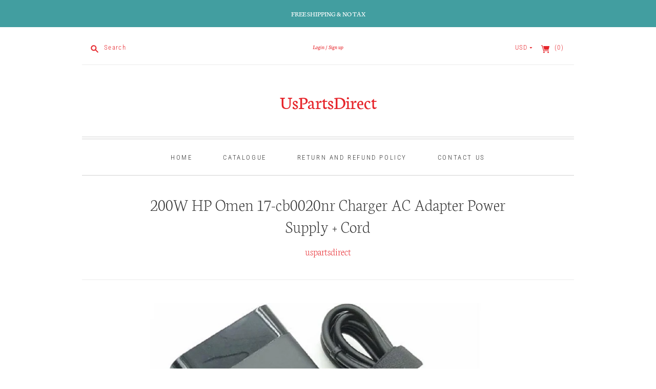

--- FILE ---
content_type: text/html; charset=utf-8
request_url: https://www.uspartsdirect.com/products/200w-hp-omen-17-cb0020nr-charger-ac-adapter-power-supply-cord
body_size: 21386
content:
<!doctype html>
<html class="no-js">
<head>
 <meta name="google-site-verification" content="OjFHb04SanATkOJ0yDCAGlxS6_cuYlWZL7I2pjMyMTY" />
  <meta charset="utf-8">
  <meta http-equiv="X-UA-Compatible" content="IE=edge,chrome=1">

  
    <link rel="canonical" href="https://www.uspartsdirect.com/products/200w-hp-omen-17-cb0020nr-charger-ac-adapter-power-supply-cord" />
  

  <title>
    200W HP Omen 17-cb0020nr Charger AC Adapter Power Supply + Cord

    

    

    
      &#8211; UsPartsDirect
    
  </title>

  
    <meta name="description" content="Free Shipping &amp; NO Tax. Compatible with Models: HP Omen 17-cb0020nr Laptop. Output: 19.5V 10.3A 200W" />
  

  <meta name="viewport" content="width=device-width, initial-scale=1.0">

  

  
  















<meta property="og:site_name" content="UsPartsDirect">
<meta property="og:url" content="https://www.uspartsdirect.com/products/200w-hp-omen-17-cb0020nr-charger-ac-adapter-power-supply-cord">
<meta property="og:title" content="200W HP Omen 17-cb0020nr Charger AC Adapter Power Supply + Cord">
<meta property="og:type" content="website">
<meta property="og:description" content="Free Shipping &amp; NO Tax. Compatible with Models: HP Omen 17-cb0020nr Laptop. Output: 19.5V 10.3A 200W">




    
    
    

    
    
    <meta
      property="og:image"
      content="https://www.uspartsdirect.com/cdn/shop/products/O1CN011Y5exF1Gm9fbz7pwz__861830664_c3d6584f-c8e1-447e-a90e-7a50bfa47b5c_1200x976.jpg?v=1635153419"
    />
    <meta
      property="og:image:secure_url"
      content="https://www.uspartsdirect.com/cdn/shop/products/O1CN011Y5exF1Gm9fbz7pwz__861830664_c3d6584f-c8e1-447e-a90e-7a50bfa47b5c_1200x976.jpg?v=1635153419"
    />
    <meta property="og:image:width" content="1200" />
    <meta property="og:image:height" content="976" />
    
    
    <meta property="og:image:alt" content="200W HP Omen 17-cb0020nr Charger" />
  
















<meta name="twitter:title" content="200W HP Omen 17-cb0020nr Charger AC Adapter Power Supply + Cord">
<meta name="twitter:description" content="Free Shipping &amp; NO Tax. Compatible with Models: HP Omen 17-cb0020nr Laptop. Output: 19.5V 10.3A 200W">


    
    
    
      
      
      <meta name="twitter:card" content="summary_large_image">
    
    
    <meta
      property="twitter:image"
      content="https://www.uspartsdirect.com/cdn/shop/products/O1CN011Y5exF1Gm9fbz7pwz__861830664_c3d6584f-c8e1-447e-a90e-7a50bfa47b5c_1200x600_crop_center.jpg?v=1635153419"
    />
    <meta property="twitter:image:width" content="1200" />
    <meta property="twitter:image:height" content="600" />
    
    
    <meta property="twitter:image:alt" content="200W HP Omen 17-cb0020nr Charger" />
  


            


  <link href="//www.uspartsdirect.com/cdn/shop/t/2/assets/theme.scss.css?v=144520359578137338971759417596" rel="stylesheet" type="text/css" media="all" />

  <script>
    document.documentElement.className=document.documentElement.className.replace(/\bno-js\b/,'js');
    if(window.Shopify&&window.Shopify.designMode)document.documentElement.className+=' in-theme-editor';
  </script>

  
<script>
  var Theme = {};

  Theme.version = "9.5.2";

  Theme.currency = "USD";
  Theme.moneyFormat = "${{amount}}";
  Theme.moneyFormatCurrency = "${{amount}} USD";

  Theme.enableCurrencyConverter = true;
</script>


  <script>window.performance && window.performance.mark && window.performance.mark('shopify.content_for_header.start');</script><meta name="google-site-verification" content="OjFHb04SanATkOJ0yDCAGlxS6_cuYlWZL7I2pjMyMTY">
<meta id="shopify-digital-wallet" name="shopify-digital-wallet" content="/25361449041/digital_wallets/dialog">
<meta name="shopify-checkout-api-token" content="095511f88364d4a80fd2e5e2e7e9dd0e">
<meta id="in-context-paypal-metadata" data-shop-id="25361449041" data-venmo-supported="false" data-environment="production" data-locale="en_US" data-paypal-v4="true" data-currency="USD">
<link rel="alternate" type="application/json+oembed" href="https://www.uspartsdirect.com/products/200w-hp-omen-17-cb0020nr-charger-ac-adapter-power-supply-cord.oembed">
<script async="async" src="/checkouts/internal/preloads.js?locale=en-US"></script>
<script id="shopify-features" type="application/json">{"accessToken":"095511f88364d4a80fd2e5e2e7e9dd0e","betas":["rich-media-storefront-analytics"],"domain":"www.uspartsdirect.com","predictiveSearch":true,"shopId":25361449041,"locale":"en"}</script>
<script>var Shopify = Shopify || {};
Shopify.shop = "healvaluefit.myshopify.com";
Shopify.locale = "en";
Shopify.currency = {"active":"USD","rate":"1.0"};
Shopify.country = "US";
Shopify.theme = {"name":"Editions","id":79190327377,"schema_name":"Editions","schema_version":"9.5.2","theme_store_id":457,"role":"main"};
Shopify.theme.handle = "null";
Shopify.theme.style = {"id":null,"handle":null};
Shopify.cdnHost = "www.uspartsdirect.com/cdn";
Shopify.routes = Shopify.routes || {};
Shopify.routes.root = "/";</script>
<script type="module">!function(o){(o.Shopify=o.Shopify||{}).modules=!0}(window);</script>
<script>!function(o){function n(){var o=[];function n(){o.push(Array.prototype.slice.apply(arguments))}return n.q=o,n}var t=o.Shopify=o.Shopify||{};t.loadFeatures=n(),t.autoloadFeatures=n()}(window);</script>
<script id="shop-js-analytics" type="application/json">{"pageType":"product"}</script>
<script defer="defer" async type="module" src="//www.uspartsdirect.com/cdn/shopifycloud/shop-js/modules/v2/client.init-shop-cart-sync_BT-GjEfc.en.esm.js"></script>
<script defer="defer" async type="module" src="//www.uspartsdirect.com/cdn/shopifycloud/shop-js/modules/v2/chunk.common_D58fp_Oc.esm.js"></script>
<script defer="defer" async type="module" src="//www.uspartsdirect.com/cdn/shopifycloud/shop-js/modules/v2/chunk.modal_xMitdFEc.esm.js"></script>
<script type="module">
  await import("//www.uspartsdirect.com/cdn/shopifycloud/shop-js/modules/v2/client.init-shop-cart-sync_BT-GjEfc.en.esm.js");
await import("//www.uspartsdirect.com/cdn/shopifycloud/shop-js/modules/v2/chunk.common_D58fp_Oc.esm.js");
await import("//www.uspartsdirect.com/cdn/shopifycloud/shop-js/modules/v2/chunk.modal_xMitdFEc.esm.js");

  window.Shopify.SignInWithShop?.initShopCartSync?.({"fedCMEnabled":true,"windoidEnabled":true});

</script>
<script id="__st">var __st={"a":25361449041,"offset":28800,"reqid":"d0f62578-8a8f-4451-9782-6fb0f08bb870-1769104347","pageurl":"www.uspartsdirect.com\/products\/200w-hp-omen-17-cb0020nr-charger-ac-adapter-power-supply-cord","u":"840436465221","p":"product","rtyp":"product","rid":6682388889681};</script>
<script>window.ShopifyPaypalV4VisibilityTracking = true;</script>
<script id="captcha-bootstrap">!function(){'use strict';const t='contact',e='account',n='new_comment',o=[[t,t],['blogs',n],['comments',n],[t,'customer']],c=[[e,'customer_login'],[e,'guest_login'],[e,'recover_customer_password'],[e,'create_customer']],r=t=>t.map((([t,e])=>`form[action*='/${t}']:not([data-nocaptcha='true']) input[name='form_type'][value='${e}']`)).join(','),a=t=>()=>t?[...document.querySelectorAll(t)].map((t=>t.form)):[];function s(){const t=[...o],e=r(t);return a(e)}const i='password',u='form_key',d=['recaptcha-v3-token','g-recaptcha-response','h-captcha-response',i],f=()=>{try{return window.sessionStorage}catch{return}},m='__shopify_v',_=t=>t.elements[u];function p(t,e,n=!1){try{const o=window.sessionStorage,c=JSON.parse(o.getItem(e)),{data:r}=function(t){const{data:e,action:n}=t;return t[m]||n?{data:e,action:n}:{data:t,action:n}}(c);for(const[e,n]of Object.entries(r))t.elements[e]&&(t.elements[e].value=n);n&&o.removeItem(e)}catch(o){console.error('form repopulation failed',{error:o})}}const l='form_type',E='cptcha';function T(t){t.dataset[E]=!0}const w=window,h=w.document,L='Shopify',v='ce_forms',y='captcha';let A=!1;((t,e)=>{const n=(g='f06e6c50-85a8-45c8-87d0-21a2b65856fe',I='https://cdn.shopify.com/shopifycloud/storefront-forms-hcaptcha/ce_storefront_forms_captcha_hcaptcha.v1.5.2.iife.js',D={infoText:'Protected by hCaptcha',privacyText:'Privacy',termsText:'Terms'},(t,e,n)=>{const o=w[L][v],c=o.bindForm;if(c)return c(t,g,e,D).then(n);var r;o.q.push([[t,g,e,D],n]),r=I,A||(h.body.append(Object.assign(h.createElement('script'),{id:'captcha-provider',async:!0,src:r})),A=!0)});var g,I,D;w[L]=w[L]||{},w[L][v]=w[L][v]||{},w[L][v].q=[],w[L][y]=w[L][y]||{},w[L][y].protect=function(t,e){n(t,void 0,e),T(t)},Object.freeze(w[L][y]),function(t,e,n,w,h,L){const[v,y,A,g]=function(t,e,n){const i=e?o:[],u=t?c:[],d=[...i,...u],f=r(d),m=r(i),_=r(d.filter((([t,e])=>n.includes(e))));return[a(f),a(m),a(_),s()]}(w,h,L),I=t=>{const e=t.target;return e instanceof HTMLFormElement?e:e&&e.form},D=t=>v().includes(t);t.addEventListener('submit',(t=>{const e=I(t);if(!e)return;const n=D(e)&&!e.dataset.hcaptchaBound&&!e.dataset.recaptchaBound,o=_(e),c=g().includes(e)&&(!o||!o.value);(n||c)&&t.preventDefault(),c&&!n&&(function(t){try{if(!f())return;!function(t){const e=f();if(!e)return;const n=_(t);if(!n)return;const o=n.value;o&&e.removeItem(o)}(t);const e=Array.from(Array(32),(()=>Math.random().toString(36)[2])).join('');!function(t,e){_(t)||t.append(Object.assign(document.createElement('input'),{type:'hidden',name:u})),t.elements[u].value=e}(t,e),function(t,e){const n=f();if(!n)return;const o=[...t.querySelectorAll(`input[type='${i}']`)].map((({name:t})=>t)),c=[...d,...o],r={};for(const[a,s]of new FormData(t).entries())c.includes(a)||(r[a]=s);n.setItem(e,JSON.stringify({[m]:1,action:t.action,data:r}))}(t,e)}catch(e){console.error('failed to persist form',e)}}(e),e.submit())}));const S=(t,e)=>{t&&!t.dataset[E]&&(n(t,e.some((e=>e===t))),T(t))};for(const o of['focusin','change'])t.addEventListener(o,(t=>{const e=I(t);D(e)&&S(e,y())}));const B=e.get('form_key'),M=e.get(l),P=B&&M;t.addEventListener('DOMContentLoaded',(()=>{const t=y();if(P)for(const e of t)e.elements[l].value===M&&p(e,B);[...new Set([...A(),...v().filter((t=>'true'===t.dataset.shopifyCaptcha))])].forEach((e=>S(e,t)))}))}(h,new URLSearchParams(w.location.search),n,t,e,['guest_login'])})(!0,!0)}();</script>
<script integrity="sha256-4kQ18oKyAcykRKYeNunJcIwy7WH5gtpwJnB7kiuLZ1E=" data-source-attribution="shopify.loadfeatures" defer="defer" src="//www.uspartsdirect.com/cdn/shopifycloud/storefront/assets/storefront/load_feature-a0a9edcb.js" crossorigin="anonymous"></script>
<script data-source-attribution="shopify.dynamic_checkout.dynamic.init">var Shopify=Shopify||{};Shopify.PaymentButton=Shopify.PaymentButton||{isStorefrontPortableWallets:!0,init:function(){window.Shopify.PaymentButton.init=function(){};var t=document.createElement("script");t.src="https://www.uspartsdirect.com/cdn/shopifycloud/portable-wallets/latest/portable-wallets.en.js",t.type="module",document.head.appendChild(t)}};
</script>
<script data-source-attribution="shopify.dynamic_checkout.buyer_consent">
  function portableWalletsHideBuyerConsent(e){var t=document.getElementById("shopify-buyer-consent"),n=document.getElementById("shopify-subscription-policy-button");t&&n&&(t.classList.add("hidden"),t.setAttribute("aria-hidden","true"),n.removeEventListener("click",e))}function portableWalletsShowBuyerConsent(e){var t=document.getElementById("shopify-buyer-consent"),n=document.getElementById("shopify-subscription-policy-button");t&&n&&(t.classList.remove("hidden"),t.removeAttribute("aria-hidden"),n.addEventListener("click",e))}window.Shopify?.PaymentButton&&(window.Shopify.PaymentButton.hideBuyerConsent=portableWalletsHideBuyerConsent,window.Shopify.PaymentButton.showBuyerConsent=portableWalletsShowBuyerConsent);
</script>
<script>
  function portableWalletsCleanup(e){e&&e.src&&console.error("Failed to load portable wallets script "+e.src);var t=document.querySelectorAll("shopify-accelerated-checkout .shopify-payment-button__skeleton, shopify-accelerated-checkout-cart .wallet-cart-button__skeleton"),e=document.getElementById("shopify-buyer-consent");for(let e=0;e<t.length;e++)t[e].remove();e&&e.remove()}function portableWalletsNotLoadedAsModule(e){e instanceof ErrorEvent&&"string"==typeof e.message&&e.message.includes("import.meta")&&"string"==typeof e.filename&&e.filename.includes("portable-wallets")&&(window.removeEventListener("error",portableWalletsNotLoadedAsModule),window.Shopify.PaymentButton.failedToLoad=e,"loading"===document.readyState?document.addEventListener("DOMContentLoaded",window.Shopify.PaymentButton.init):window.Shopify.PaymentButton.init())}window.addEventListener("error",portableWalletsNotLoadedAsModule);
</script>

<script type="module" src="https://www.uspartsdirect.com/cdn/shopifycloud/portable-wallets/latest/portable-wallets.en.js" onError="portableWalletsCleanup(this)" crossorigin="anonymous"></script>
<script nomodule>
  document.addEventListener("DOMContentLoaded", portableWalletsCleanup);
</script>

<link id="shopify-accelerated-checkout-styles" rel="stylesheet" media="screen" href="https://www.uspartsdirect.com/cdn/shopifycloud/portable-wallets/latest/accelerated-checkout-backwards-compat.css" crossorigin="anonymous">
<style id="shopify-accelerated-checkout-cart">
        #shopify-buyer-consent {
  margin-top: 1em;
  display: inline-block;
  width: 100%;
}

#shopify-buyer-consent.hidden {
  display: none;
}

#shopify-subscription-policy-button {
  background: none;
  border: none;
  padding: 0;
  text-decoration: underline;
  font-size: inherit;
  cursor: pointer;
}

#shopify-subscription-policy-button::before {
  box-shadow: none;
}

      </style>

<script>window.performance && window.performance.mark && window.performance.mark('shopify.content_for_header.end');</script>
<link href="https://monorail-edge.shopifysvc.com" rel="dns-prefetch">
<script>(function(){if ("sendBeacon" in navigator && "performance" in window) {try {var session_token_from_headers = performance.getEntriesByType('navigation')[0].serverTiming.find(x => x.name == '_s').description;} catch {var session_token_from_headers = undefined;}var session_cookie_matches = document.cookie.match(/_shopify_s=([^;]*)/);var session_token_from_cookie = session_cookie_matches && session_cookie_matches.length === 2 ? session_cookie_matches[1] : "";var session_token = session_token_from_headers || session_token_from_cookie || "";function handle_abandonment_event(e) {var entries = performance.getEntries().filter(function(entry) {return /monorail-edge.shopifysvc.com/.test(entry.name);});if (!window.abandonment_tracked && entries.length === 0) {window.abandonment_tracked = true;var currentMs = Date.now();var navigation_start = performance.timing.navigationStart;var payload = {shop_id: 25361449041,url: window.location.href,navigation_start,duration: currentMs - navigation_start,session_token,page_type: "product"};window.navigator.sendBeacon("https://monorail-edge.shopifysvc.com/v1/produce", JSON.stringify({schema_id: "online_store_buyer_site_abandonment/1.1",payload: payload,metadata: {event_created_at_ms: currentMs,event_sent_at_ms: currentMs}}));}}window.addEventListener('pagehide', handle_abandonment_event);}}());</script>
<script id="web-pixels-manager-setup">(function e(e,d,r,n,o){if(void 0===o&&(o={}),!Boolean(null===(a=null===(i=window.Shopify)||void 0===i?void 0:i.analytics)||void 0===a?void 0:a.replayQueue)){var i,a;window.Shopify=window.Shopify||{};var t=window.Shopify;t.analytics=t.analytics||{};var s=t.analytics;s.replayQueue=[],s.publish=function(e,d,r){return s.replayQueue.push([e,d,r]),!0};try{self.performance.mark("wpm:start")}catch(e){}var l=function(){var e={modern:/Edge?\/(1{2}[4-9]|1[2-9]\d|[2-9]\d{2}|\d{4,})\.\d+(\.\d+|)|Firefox\/(1{2}[4-9]|1[2-9]\d|[2-9]\d{2}|\d{4,})\.\d+(\.\d+|)|Chrom(ium|e)\/(9{2}|\d{3,})\.\d+(\.\d+|)|(Maci|X1{2}).+ Version\/(15\.\d+|(1[6-9]|[2-9]\d|\d{3,})\.\d+)([,.]\d+|)( \(\w+\)|)( Mobile\/\w+|) Safari\/|Chrome.+OPR\/(9{2}|\d{3,})\.\d+\.\d+|(CPU[ +]OS|iPhone[ +]OS|CPU[ +]iPhone|CPU IPhone OS|CPU iPad OS)[ +]+(15[._]\d+|(1[6-9]|[2-9]\d|\d{3,})[._]\d+)([._]\d+|)|Android:?[ /-](13[3-9]|1[4-9]\d|[2-9]\d{2}|\d{4,})(\.\d+|)(\.\d+|)|Android.+Firefox\/(13[5-9]|1[4-9]\d|[2-9]\d{2}|\d{4,})\.\d+(\.\d+|)|Android.+Chrom(ium|e)\/(13[3-9]|1[4-9]\d|[2-9]\d{2}|\d{4,})\.\d+(\.\d+|)|SamsungBrowser\/([2-9]\d|\d{3,})\.\d+/,legacy:/Edge?\/(1[6-9]|[2-9]\d|\d{3,})\.\d+(\.\d+|)|Firefox\/(5[4-9]|[6-9]\d|\d{3,})\.\d+(\.\d+|)|Chrom(ium|e)\/(5[1-9]|[6-9]\d|\d{3,})\.\d+(\.\d+|)([\d.]+$|.*Safari\/(?![\d.]+ Edge\/[\d.]+$))|(Maci|X1{2}).+ Version\/(10\.\d+|(1[1-9]|[2-9]\d|\d{3,})\.\d+)([,.]\d+|)( \(\w+\)|)( Mobile\/\w+|) Safari\/|Chrome.+OPR\/(3[89]|[4-9]\d|\d{3,})\.\d+\.\d+|(CPU[ +]OS|iPhone[ +]OS|CPU[ +]iPhone|CPU IPhone OS|CPU iPad OS)[ +]+(10[._]\d+|(1[1-9]|[2-9]\d|\d{3,})[._]\d+)([._]\d+|)|Android:?[ /-](13[3-9]|1[4-9]\d|[2-9]\d{2}|\d{4,})(\.\d+|)(\.\d+|)|Mobile Safari.+OPR\/([89]\d|\d{3,})\.\d+\.\d+|Android.+Firefox\/(13[5-9]|1[4-9]\d|[2-9]\d{2}|\d{4,})\.\d+(\.\d+|)|Android.+Chrom(ium|e)\/(13[3-9]|1[4-9]\d|[2-9]\d{2}|\d{4,})\.\d+(\.\d+|)|Android.+(UC? ?Browser|UCWEB|U3)[ /]?(15\.([5-9]|\d{2,})|(1[6-9]|[2-9]\d|\d{3,})\.\d+)\.\d+|SamsungBrowser\/(5\.\d+|([6-9]|\d{2,})\.\d+)|Android.+MQ{2}Browser\/(14(\.(9|\d{2,})|)|(1[5-9]|[2-9]\d|\d{3,})(\.\d+|))(\.\d+|)|K[Aa][Ii]OS\/(3\.\d+|([4-9]|\d{2,})\.\d+)(\.\d+|)/},d=e.modern,r=e.legacy,n=navigator.userAgent;return n.match(d)?"modern":n.match(r)?"legacy":"unknown"}(),u="modern"===l?"modern":"legacy",c=(null!=n?n:{modern:"",legacy:""})[u],f=function(e){return[e.baseUrl,"/wpm","/b",e.hashVersion,"modern"===e.buildTarget?"m":"l",".js"].join("")}({baseUrl:d,hashVersion:r,buildTarget:u}),m=function(e){var d=e.version,r=e.bundleTarget,n=e.surface,o=e.pageUrl,i=e.monorailEndpoint;return{emit:function(e){var a=e.status,t=e.errorMsg,s=(new Date).getTime(),l=JSON.stringify({metadata:{event_sent_at_ms:s},events:[{schema_id:"web_pixels_manager_load/3.1",payload:{version:d,bundle_target:r,page_url:o,status:a,surface:n,error_msg:t},metadata:{event_created_at_ms:s}}]});if(!i)return console&&console.warn&&console.warn("[Web Pixels Manager] No Monorail endpoint provided, skipping logging."),!1;try{return self.navigator.sendBeacon.bind(self.navigator)(i,l)}catch(e){}var u=new XMLHttpRequest;try{return u.open("POST",i,!0),u.setRequestHeader("Content-Type","text/plain"),u.send(l),!0}catch(e){return console&&console.warn&&console.warn("[Web Pixels Manager] Got an unhandled error while logging to Monorail."),!1}}}}({version:r,bundleTarget:l,surface:e.surface,pageUrl:self.location.href,monorailEndpoint:e.monorailEndpoint});try{o.browserTarget=l,function(e){var d=e.src,r=e.async,n=void 0===r||r,o=e.onload,i=e.onerror,a=e.sri,t=e.scriptDataAttributes,s=void 0===t?{}:t,l=document.createElement("script"),u=document.querySelector("head"),c=document.querySelector("body");if(l.async=n,l.src=d,a&&(l.integrity=a,l.crossOrigin="anonymous"),s)for(var f in s)if(Object.prototype.hasOwnProperty.call(s,f))try{l.dataset[f]=s[f]}catch(e){}if(o&&l.addEventListener("load",o),i&&l.addEventListener("error",i),u)u.appendChild(l);else{if(!c)throw new Error("Did not find a head or body element to append the script");c.appendChild(l)}}({src:f,async:!0,onload:function(){if(!function(){var e,d;return Boolean(null===(d=null===(e=window.Shopify)||void 0===e?void 0:e.analytics)||void 0===d?void 0:d.initialized)}()){var d=window.webPixelsManager.init(e)||void 0;if(d){var r=window.Shopify.analytics;r.replayQueue.forEach((function(e){var r=e[0],n=e[1],o=e[2];d.publishCustomEvent(r,n,o)})),r.replayQueue=[],r.publish=d.publishCustomEvent,r.visitor=d.visitor,r.initialized=!0}}},onerror:function(){return m.emit({status:"failed",errorMsg:"".concat(f," has failed to load")})},sri:function(e){var d=/^sha384-[A-Za-z0-9+/=]+$/;return"string"==typeof e&&d.test(e)}(c)?c:"",scriptDataAttributes:o}),m.emit({status:"loading"})}catch(e){m.emit({status:"failed",errorMsg:(null==e?void 0:e.message)||"Unknown error"})}}})({shopId: 25361449041,storefrontBaseUrl: "https://www.uspartsdirect.com",extensionsBaseUrl: "https://extensions.shopifycdn.com/cdn/shopifycloud/web-pixels-manager",monorailEndpoint: "https://monorail-edge.shopifysvc.com/unstable/produce_batch",surface: "storefront-renderer",enabledBetaFlags: ["2dca8a86"],webPixelsConfigList: [{"id":"shopify-app-pixel","configuration":"{}","eventPayloadVersion":"v1","runtimeContext":"STRICT","scriptVersion":"0450","apiClientId":"shopify-pixel","type":"APP","privacyPurposes":["ANALYTICS","MARKETING"]},{"id":"shopify-custom-pixel","eventPayloadVersion":"v1","runtimeContext":"LAX","scriptVersion":"0450","apiClientId":"shopify-pixel","type":"CUSTOM","privacyPurposes":["ANALYTICS","MARKETING"]}],isMerchantRequest: false,initData: {"shop":{"name":"UsPartsDirect","paymentSettings":{"currencyCode":"USD"},"myshopifyDomain":"healvaluefit.myshopify.com","countryCode":"CN","storefrontUrl":"https:\/\/www.uspartsdirect.com"},"customer":null,"cart":null,"checkout":null,"productVariants":[{"price":{"amount":94.99,"currencyCode":"USD"},"product":{"title":"200W HP Omen 17-cb0020nr Charger AC Adapter Power Supply + Cord","vendor":"uspartsdirect","id":"6682388889681","untranslatedTitle":"200W HP Omen 17-cb0020nr Charger AC Adapter Power Supply + Cord","url":"\/products\/200w-hp-omen-17-cb0020nr-charger-ac-adapter-power-supply-cord","type":"Power Adapters \u0026 Chargers"},"id":"39562307698769","image":{"src":"\/\/www.uspartsdirect.com\/cdn\/shop\/products\/O1CN011Y5exF1Gm9fbz7pwz__861830664_c3d6584f-c8e1-447e-a90e-7a50bfa47b5c.jpg?v=1635153419"},"sku":"ushp200W4530_107","title":"Default Title","untranslatedTitle":"Default Title"}],"purchasingCompany":null},},"https://www.uspartsdirect.com/cdn","fcfee988w5aeb613cpc8e4bc33m6693e112",{"modern":"","legacy":""},{"shopId":"25361449041","storefrontBaseUrl":"https:\/\/www.uspartsdirect.com","extensionBaseUrl":"https:\/\/extensions.shopifycdn.com\/cdn\/shopifycloud\/web-pixels-manager","surface":"storefront-renderer","enabledBetaFlags":"[\"2dca8a86\"]","isMerchantRequest":"false","hashVersion":"fcfee988w5aeb613cpc8e4bc33m6693e112","publish":"custom","events":"[[\"page_viewed\",{}],[\"product_viewed\",{\"productVariant\":{\"price\":{\"amount\":94.99,\"currencyCode\":\"USD\"},\"product\":{\"title\":\"200W HP Omen 17-cb0020nr Charger AC Adapter Power Supply + Cord\",\"vendor\":\"uspartsdirect\",\"id\":\"6682388889681\",\"untranslatedTitle\":\"200W HP Omen 17-cb0020nr Charger AC Adapter Power Supply + Cord\",\"url\":\"\/products\/200w-hp-omen-17-cb0020nr-charger-ac-adapter-power-supply-cord\",\"type\":\"Power Adapters \u0026 Chargers\"},\"id\":\"39562307698769\",\"image\":{\"src\":\"\/\/www.uspartsdirect.com\/cdn\/shop\/products\/O1CN011Y5exF1Gm9fbz7pwz__861830664_c3d6584f-c8e1-447e-a90e-7a50bfa47b5c.jpg?v=1635153419\"},\"sku\":\"ushp200W4530_107\",\"title\":\"Default Title\",\"untranslatedTitle\":\"Default Title\"}}]]"});</script><script>
  window.ShopifyAnalytics = window.ShopifyAnalytics || {};
  window.ShopifyAnalytics.meta = window.ShopifyAnalytics.meta || {};
  window.ShopifyAnalytics.meta.currency = 'USD';
  var meta = {"product":{"id":6682388889681,"gid":"gid:\/\/shopify\/Product\/6682388889681","vendor":"uspartsdirect","type":"Power Adapters \u0026 Chargers","handle":"200w-hp-omen-17-cb0020nr-charger-ac-adapter-power-supply-cord","variants":[{"id":39562307698769,"price":9499,"name":"200W HP Omen 17-cb0020nr Charger AC Adapter Power Supply + Cord","public_title":null,"sku":"ushp200W4530_107"}],"remote":false},"page":{"pageType":"product","resourceType":"product","resourceId":6682388889681,"requestId":"d0f62578-8a8f-4451-9782-6fb0f08bb870-1769104347"}};
  for (var attr in meta) {
    window.ShopifyAnalytics.meta[attr] = meta[attr];
  }
</script>
<script class="analytics">
  (function () {
    var customDocumentWrite = function(content) {
      var jquery = null;

      if (window.jQuery) {
        jquery = window.jQuery;
      } else if (window.Checkout && window.Checkout.$) {
        jquery = window.Checkout.$;
      }

      if (jquery) {
        jquery('body').append(content);
      }
    };

    var hasLoggedConversion = function(token) {
      if (token) {
        return document.cookie.indexOf('loggedConversion=' + token) !== -1;
      }
      return false;
    }

    var setCookieIfConversion = function(token) {
      if (token) {
        var twoMonthsFromNow = new Date(Date.now());
        twoMonthsFromNow.setMonth(twoMonthsFromNow.getMonth() + 2);

        document.cookie = 'loggedConversion=' + token + '; expires=' + twoMonthsFromNow;
      }
    }

    var trekkie = window.ShopifyAnalytics.lib = window.trekkie = window.trekkie || [];
    if (trekkie.integrations) {
      return;
    }
    trekkie.methods = [
      'identify',
      'page',
      'ready',
      'track',
      'trackForm',
      'trackLink'
    ];
    trekkie.factory = function(method) {
      return function() {
        var args = Array.prototype.slice.call(arguments);
        args.unshift(method);
        trekkie.push(args);
        return trekkie;
      };
    };
    for (var i = 0; i < trekkie.methods.length; i++) {
      var key = trekkie.methods[i];
      trekkie[key] = trekkie.factory(key);
    }
    trekkie.load = function(config) {
      trekkie.config = config || {};
      trekkie.config.initialDocumentCookie = document.cookie;
      var first = document.getElementsByTagName('script')[0];
      var script = document.createElement('script');
      script.type = 'text/javascript';
      script.onerror = function(e) {
        var scriptFallback = document.createElement('script');
        scriptFallback.type = 'text/javascript';
        scriptFallback.onerror = function(error) {
                var Monorail = {
      produce: function produce(monorailDomain, schemaId, payload) {
        var currentMs = new Date().getTime();
        var event = {
          schema_id: schemaId,
          payload: payload,
          metadata: {
            event_created_at_ms: currentMs,
            event_sent_at_ms: currentMs
          }
        };
        return Monorail.sendRequest("https://" + monorailDomain + "/v1/produce", JSON.stringify(event));
      },
      sendRequest: function sendRequest(endpointUrl, payload) {
        // Try the sendBeacon API
        if (window && window.navigator && typeof window.navigator.sendBeacon === 'function' && typeof window.Blob === 'function' && !Monorail.isIos12()) {
          var blobData = new window.Blob([payload], {
            type: 'text/plain'
          });

          if (window.navigator.sendBeacon(endpointUrl, blobData)) {
            return true;
          } // sendBeacon was not successful

        } // XHR beacon

        var xhr = new XMLHttpRequest();

        try {
          xhr.open('POST', endpointUrl);
          xhr.setRequestHeader('Content-Type', 'text/plain');
          xhr.send(payload);
        } catch (e) {
          console.log(e);
        }

        return false;
      },
      isIos12: function isIos12() {
        return window.navigator.userAgent.lastIndexOf('iPhone; CPU iPhone OS 12_') !== -1 || window.navigator.userAgent.lastIndexOf('iPad; CPU OS 12_') !== -1;
      }
    };
    Monorail.produce('monorail-edge.shopifysvc.com',
      'trekkie_storefront_load_errors/1.1',
      {shop_id: 25361449041,
      theme_id: 79190327377,
      app_name: "storefront",
      context_url: window.location.href,
      source_url: "//www.uspartsdirect.com/cdn/s/trekkie.storefront.46a754ac07d08c656eb845cfbf513dd9a18d4ced.min.js"});

        };
        scriptFallback.async = true;
        scriptFallback.src = '//www.uspartsdirect.com/cdn/s/trekkie.storefront.46a754ac07d08c656eb845cfbf513dd9a18d4ced.min.js';
        first.parentNode.insertBefore(scriptFallback, first);
      };
      script.async = true;
      script.src = '//www.uspartsdirect.com/cdn/s/trekkie.storefront.46a754ac07d08c656eb845cfbf513dd9a18d4ced.min.js';
      first.parentNode.insertBefore(script, first);
    };
    trekkie.load(
      {"Trekkie":{"appName":"storefront","development":false,"defaultAttributes":{"shopId":25361449041,"isMerchantRequest":null,"themeId":79190327377,"themeCityHash":"4922153483949528500","contentLanguage":"en","currency":"USD","eventMetadataId":"61b03838-8773-4b4b-917c-f6af72298ea0"},"isServerSideCookieWritingEnabled":true,"monorailRegion":"shop_domain","enabledBetaFlags":["65f19447"]},"Session Attribution":{},"S2S":{"facebookCapiEnabled":false,"source":"trekkie-storefront-renderer","apiClientId":580111}}
    );

    var loaded = false;
    trekkie.ready(function() {
      if (loaded) return;
      loaded = true;

      window.ShopifyAnalytics.lib = window.trekkie;

      var originalDocumentWrite = document.write;
      document.write = customDocumentWrite;
      try { window.ShopifyAnalytics.merchantGoogleAnalytics.call(this); } catch(error) {};
      document.write = originalDocumentWrite;

      window.ShopifyAnalytics.lib.page(null,{"pageType":"product","resourceType":"product","resourceId":6682388889681,"requestId":"d0f62578-8a8f-4451-9782-6fb0f08bb870-1769104347","shopifyEmitted":true});

      var match = window.location.pathname.match(/checkouts\/(.+)\/(thank_you|post_purchase)/)
      var token = match? match[1]: undefined;
      if (!hasLoggedConversion(token)) {
        setCookieIfConversion(token);
        window.ShopifyAnalytics.lib.track("Viewed Product",{"currency":"USD","variantId":39562307698769,"productId":6682388889681,"productGid":"gid:\/\/shopify\/Product\/6682388889681","name":"200W HP Omen 17-cb0020nr Charger AC Adapter Power Supply + Cord","price":"94.99","sku":"ushp200W4530_107","brand":"uspartsdirect","variant":null,"category":"Power Adapters \u0026 Chargers","nonInteraction":true,"remote":false},undefined,undefined,{"shopifyEmitted":true});
      window.ShopifyAnalytics.lib.track("monorail:\/\/trekkie_storefront_viewed_product\/1.1",{"currency":"USD","variantId":39562307698769,"productId":6682388889681,"productGid":"gid:\/\/shopify\/Product\/6682388889681","name":"200W HP Omen 17-cb0020nr Charger AC Adapter Power Supply + Cord","price":"94.99","sku":"ushp200W4530_107","brand":"uspartsdirect","variant":null,"category":"Power Adapters \u0026 Chargers","nonInteraction":true,"remote":false,"referer":"https:\/\/www.uspartsdirect.com\/products\/200w-hp-omen-17-cb0020nr-charger-ac-adapter-power-supply-cord"});
      }
    });


        var eventsListenerScript = document.createElement('script');
        eventsListenerScript.async = true;
        eventsListenerScript.src = "//www.uspartsdirect.com/cdn/shopifycloud/storefront/assets/shop_events_listener-3da45d37.js";
        document.getElementsByTagName('head')[0].appendChild(eventsListenerScript);

})();</script>
  <script>
  if (!window.ga || (window.ga && typeof window.ga !== 'function')) {
    window.ga = function ga() {
      (window.ga.q = window.ga.q || []).push(arguments);
      if (window.Shopify && window.Shopify.analytics && typeof window.Shopify.analytics.publish === 'function') {
        window.Shopify.analytics.publish("ga_stub_called", {}, {sendTo: "google_osp_migration"});
      }
      console.error("Shopify's Google Analytics stub called with:", Array.from(arguments), "\nSee https://help.shopify.com/manual/promoting-marketing/pixels/pixel-migration#google for more information.");
    };
    if (window.Shopify && window.Shopify.analytics && typeof window.Shopify.analytics.publish === 'function') {
      window.Shopify.analytics.publish("ga_stub_initialized", {}, {sendTo: "google_osp_migration"});
    }
  }
</script>
<script
  defer
  src="https://www.uspartsdirect.com/cdn/shopifycloud/perf-kit/shopify-perf-kit-3.0.4.min.js"
  data-application="storefront-renderer"
  data-shop-id="25361449041"
  data-render-region="gcp-us-central1"
  data-page-type="product"
  data-theme-instance-id="79190327377"
  data-theme-name="Editions"
  data-theme-version="9.5.2"
  data-monorail-region="shop_domain"
  data-resource-timing-sampling-rate="10"
  data-shs="true"
  data-shs-beacon="true"
  data-shs-export-with-fetch="true"
  data-shs-logs-sample-rate="1"
  data-shs-beacon-endpoint="https://www.uspartsdirect.com/api/collect"
></script>
</head>

<body class="
  template-product
  
">

  <div class="svg-sprite" style="width:0; height:0; visibility:hidden; position: absolute;">
  <svg xmlns="http://www.w3.org/2000/svg">
    <symbol viewBox="0 0 7 4" id="icon-arrow-down" xmlns="http://www.w3.org/2000/svg"><path d="M0 0h6.857L3.429 4" fill-rule="evenodd"/></symbol>
    <symbol viewBox="0 0 13 22" id="icon-arrow-left" xmlns="http://www.w3.org/2000/svg"><path d="M12.121 20l-1.414 1.414L0 10.707 10.707 0l1.414 1.414-9.293 9.293" fill-rule="evenodd"/></symbol>
    <symbol viewBox="0 0 13 22" id="icon-arrow-right" xmlns="http://www.w3.org/2000/svg"><path d="M0 20l1.414 1.414 10.707-10.707L1.414 0 0 1.414l9.293 9.293" fill-rule="evenodd"/></symbol>
    <symbol viewBox="0 0 18 16" id="icon-cart" xmlns="http://www.w3.org/2000/svg"><path d="M15.742 12.065H5.292a1.04 1.04 0 0 1-1.003-.762L1.631 1.337H0V0h1.875c.468 0 .878.312 1.003.762l2.658 9.966h10.213v1.337h-.007zm-10.073.816a1.493 1.493 0 0 0-1.056 2.55 1.496 1.496 0 0 0 2.55-1.056c0-.825-.668-1.493-1.494-1.494zm10.2 1.618a1.495 1.495 0 1 1-1.494-1.487c.823 0 1.49.665 1.494 1.487zM6.292 9.088a.339.339 0 0 0 .318.236h8.357a.318.318 0 0 0 .319-.262l1.813-7.017a.32.32 0 0 0-.319-.376H4.735a.32.32 0 0 0-.319.402l1.876 7.017z" fill-rule="evenodd"/></symbol>
    <symbol viewBox="0 0 62 46" id="icon-cart-bold" xmlns="http://www.w3.org/2000/svg"><path d="M27.698 45.363c2.043 0 3.7-1.648 3.7-3.682 0-2.032-1.657-3.68-3.7-3.68A3.688 3.688 0 0 0 24 41.68a3.69 3.69 0 0 0 3.698 3.683zm16 0c2.043 0 3.7-1.648 3.7-3.682 0-2.032-1.657-3.68-3.7-3.68A3.688 3.688 0 0 0 40 41.68a3.69 3.69 0 0 0 3.698 3.683zM18.606 33.847c.19.513.776.928 1.322.928h31.994c.547 0 1.138-.41 1.322-.93l.25-.7 8.037-22.59c.182-.508-.117-.92-.654-.918l-3.26.008c-.542 0-1.133.425-1.31.924l-6.712 18.848a.739.739 0 0 1-.656.46l-26.058.007a.75.75 0 0 1-.66-.46L12.15 2.096l-.253-.69C11.71.9 11.127.49 10.58.49H.98a.98.98 0 0 0-.98.99v2.917c0 .547.436.99.98.99h7.14l10.486 28.46z"/></symbol>
    <symbol viewBox="0 0 18 18" id="icon-cart-plus-bold" xmlns="http://www.w3.org/2000/svg"><path d="M10.825 10.776v5.87c0 .55-.444.987-.993.987h-1.95a.984.984 0 0 1-.993-.986v-5.87H.977a.985.985 0 0 1-.978-.99v-1.94c0-.54.438-.99.978-.99h5.91V.987c0-.55.446-.987.994-.987h1.95c.557 0 .993.44.993.986v5.87h5.912c.54 0 .978.444.978.99v1.94c0 .54-.438.99-.978.99h-5.912z"/></symbol>
    <symbol viewBox="0 0 17 17" id="icon-cart-plus-thin" xmlns="http://www.w3.org/2000/svg"><path d="M7 9.52v5.46a1.26 1.26 0 0 0 1.26 1.26c.69 0 1.26-.567 1.26-1.26V9.52h5.46c.695 0 1.26-.567 1.26-1.26 0-.7-.565-1.26-1.26-1.26H9.52V1.26a1.26 1.26 0 1 0-2.52 0V7H1.262a1.255 1.255 0 1 0-.889 2.15c.23.23.537.37.89.37H7z"/></symbol>
    <symbol viewBox="0 0 62 43" id="icon-cart-thin" xmlns="http://www.w3.org/2000/svg"><path d="M29 43a3 3 0 1 0 0-6 3 3 0 0 0 0 6zm17 0a3 3 0 1 0 0-6 3 3 0 0 0 0 6zM11.005 3.25a.6.6 0 0 1 .163.11L21.485 31.5c.37 1.005 1.445 1.75 2.513 1.75h27.004c1.082 0 2.148-.75 2.51-1.773l8.166-23.06a1.25 1.25 0 0 0-2.356-.835l-8.167 23.06a.431.431 0 0 1-.153.108H23.998a.586.586 0 0 1-.166-.11L13.515 2.5c-.367-1-1.44-1.75-2.51-1.75H2a1.25 1.25 0 0 0 0 2.5h9.005z"/></symbol>
    <symbol viewBox="0 0 8 5" id="icon-dropdown" xmlns="http://www.w3.org/2000/svg"><path d="M1 1l3 3 3-3" stroke-width="1.2" stroke="#currentColor" fill-rule="evenodd"/></symbol>
    <symbol viewBox="0 0 60 34" id="icon-eye-bold" xmlns="http://www.w3.org/2000/svg"><path d="M0 17.113l.845 1.056c.423.563 1.162 1.338 2.218 2.324 1.057.986 2.254 2.077 3.592 3.275s2.887 2.394 4.648 3.591a48.596 48.596 0 0 0 5.598 3.275 35.813 35.813 0 0 0 6.338 2.43 24.87 24.87 0 0 0 6.76.95 24.87 24.87 0 0 0 6.762-.95c2.253-.634 4.33-1.409 6.232-2.325 1.901-.915 3.803-2.042 5.704-3.38 1.901-1.338 3.486-2.5 4.754-3.486a31.426 31.426 0 0 0 3.591-3.274 137.286 137.286 0 0 1 2.218-2.324c.353-.352.6-.67.74-.951v-.634l-.634-1.056a104.252 104.252 0 0 0-2.43-2.324c-1.056-.986-2.253-2.078-3.591-3.275s-2.887-2.394-4.648-3.591A48.568 48.568 0 0 0 43.1 3.169 30.859 30.859 0 0 0 36.76.845 27.79 27.79 0 0 0 30 0c-3.099 0-6.232.563-9.401 1.69-3.17 1.127-5.88 2.43-8.134 3.909a61.68 61.68 0 0 0-6.655 5.07c-2.183 1.901-3.627 3.24-4.331 4.014C.775 15.458.282 16.056 0 16.479v.634zm19.86 0c0-2.817.985-5.212 2.957-7.183 1.972-1.972 4.33-2.958 7.077-2.958S35 7.993 36.972 10.035c1.972 2.042 2.957 4.437 2.957 7.183 0 2.747-.986 5.141-2.957 7.183-1.972 2.043-4.331 3.064-7.078 3.064-2.746 0-5.105-1.021-7.077-3.064-1.972-2.042-2.958-4.471-2.958-7.288zm5.492 0c0 1.267.458 2.359 1.373 3.274.916.916 2.007 1.374 3.275 1.374 1.268 0 2.36-.458 3.275-1.374.915-.915 1.373-2.007 1.373-3.274 0-1.268-.458-2.36-1.373-3.275-.916-.915-2.007-1.373-3.275-1.373-1.268 0-2.36.458-3.275 1.373-.915.916-1.373 2.007-1.373 3.275z" fill-rule="evenodd"/></symbol>
    <symbol viewBox="0 0 58 35" id="icon-eye-thin" xmlns="http://www.w3.org/2000/svg"><path d="M26.866 11.381A6.615 6.615 0 0 1 29 11.03c3.696 0 6.705 3.037 6.705 6.791 0 3.755-3.009 6.791-6.705 6.791-3.698 0-6.704-3.035-6.704-6.79 0-1.22.316-2.362.87-3.35a2.537 2.537 0 0 0 2.369 1.646c1.399 0 2.535-1.146 2.535-2.56 0-.92-.482-1.726-1.204-2.177zM1.061 16.546c.352-.536 1.002-1.419 1.94-2.534a42.767 42.767 0 0 1 5.423-5.388C14.395 3.673 21.29.679 29 .679c7.71 0 14.605 2.994 20.576 7.945A42.763 42.763 0 0 1 55 14.012c.937 1.115 1.587 1.998 1.94 2.533.509.775.509 1.778 0 2.552-.353.536-1.003 1.418-1.94 2.534a42.763 42.763 0 0 1-5.424 5.388C43.605 31.97 36.71 34.964 29 34.964c-7.71 0-14.605-2.994-20.576-7.945A42.747 42.747 0 0 1 3 21.631c-.937-1.115-1.587-1.998-1.94-2.534a2.321 2.321 0 0 1 0-2.551zM29 32.642c16.25 0 26-14.82 26-14.82S45.25 3 29 3 3 17.821 3 17.821s9.75 14.822 26 14.822zm0-23.934c4.982 0 9.026 4.08 9.026 9.113S33.982 26.934 29 26.934c-4.985 0-9.026-4.08-9.026-9.113 0-5.032 4.041-9.113 9.026-9.113z" fill-rule="evenodd"/></symbol>
    <symbol viewBox="0 0 18 18" id="icon-facebook" xmlns="http://www.w3.org/2000/svg"><path d="M17.007 0H.993A.993.993 0 0 0 0 .993v16.014c0 .549.444.993.993.993h8.621v-6.97H7.267V8.314h2.347V6.308c0-2.324 1.42-3.589 3.494-3.589.994 0 1.848.072 2.096.106v2.43h-1.44c-1.124 0-1.344.536-1.344 1.323v1.733h2.689l-.349 2.718h-2.34V18h4.587a.993.993 0 0 0 .993-.993V.993A.993.993 0 0 0 17.007 0" fill-rule="evenodd"/></symbol>
    <symbol viewBox="0 0 22 10" id="icon-flickr" xmlns="http://www.w3.org/2000/svg"><path d="M0 4.848c0 1.338.474 2.48 1.421 3.428.948.947 2.09 1.42 3.427 1.42 1.338 0 2.48-.473 3.428-1.42s1.42-2.09 1.42-3.428c0-1.337-.473-2.48-1.42-3.427C7.328.474 6.186 0 4.848 0c-1.337 0-2.48.474-3.427 1.421C.474 2.369 0 3.511 0 4.848zm11.703 0c0 1.338.474 2.48 1.421 3.428s2.09 1.42 3.428 1.42c1.337 0 2.48-.473 3.427-1.42.947-.948 1.42-2.09 1.42-3.428 0-1.337-.473-2.48-1.42-3.427C19.03.474 17.889 0 16.552 0c-1.338 0-2.48.474-3.428 1.421-.947.948-1.42 2.09-1.42 3.427z" fill-rule="evenodd"/></symbol>
    <symbol viewBox="0 0 26 17" id="icon-google" xmlns="http://www.w3.org/2000/svg"><path d="M.022 8.075C.093 3.695 4.004-.14 8.258.007c2.038-.097 3.955.816 5.516 2.098-.667.78-1.357 1.53-2.094 2.232-1.877-1.335-4.546-1.716-6.422-.174-2.685 1.911-2.807 6.424-.225 8.481 2.511 2.346 7.258 1.181 7.952-2.41-1.573-.025-3.15 0-4.723-.053-.004-.966-.008-1.932-.004-2.897 2.63-.008 5.26-.013 7.893.008.158 2.272-.134 4.69-1.49 6.57-2.054 2.975-6.178 3.843-9.396 2.569C2.037 15.164-.25 11.654.022 8.075m21.259-3.231h2.346c.003.808.007 1.62.015 2.427.785.008 1.573.008 2.358.016v2.415c-.784.008-1.57.012-2.358.02-.008.812-.012 1.62-.016 2.427h-2.35c-.007-.808-.007-1.615-.015-2.423l-2.358-.024V7.287c.785-.008 1.57-.012 2.358-.016.004-.811.012-1.619.02-2.427" fill-rule="evenodd"/></symbol>
    <symbol viewBox="0 0 20 20" id="icon-instagram" xmlns="http://www.w3.org/2000/svg"><path d="M5.877.06C4.813.11 4.086.278 3.45.525a4.902 4.902 0 0 0-1.772 1.153A4.9 4.9 0 0 0 .525 3.45C.278 4.086.109 4.813.06 5.877.011 6.944 0 7.284 0 10s.011 3.056.06 4.123c.049 1.064.218 1.791.465 2.427a4.902 4.902 0 0 0 1.153 1.772 4.9 4.9 0 0 0 1.772 1.153c.636.247 1.363.416 2.427.465 1.067.048 1.407.06 4.123.06s3.056-.011 4.123-.06c1.064-.049 1.791-.218 2.427-.465a4.902 4.902 0 0 0 1.772-1.153 4.9 4.9 0 0 0 1.153-1.772c.247-.636.416-1.363.465-2.427.048-1.067.06-1.407.06-4.123s-.011-3.056-.06-4.123c-.049-1.064-.218-1.791-.465-2.427a4.902 4.902 0 0 0-1.153-1.772A4.9 4.9 0 0 0 16.55.525C15.914.278 15.187.109 14.123.06 13.056.011 12.716 0 10 0S6.944.011 5.877.06zM4.865 10a5.135 5.135 0 1 0 10.27 0 5.135 5.135 0 0 0-10.27 0zM10 13.333a3.333 3.333 0 1 1 0-6.666 3.333 3.333 0 0 1 0 6.666zM17 4.3a1.2 1.2 0 1 1-2.4 0 1.2 1.2 0 0 1 2.4 0z" fill-rule="evenodd"/></symbol>
    <symbol viewBox="0 0 13 17" id="icon-lock" xmlns="http://www.w3.org/2000/svg"><path d="M11.354 6.352H9.542V4.78c0-1.642-1.354-2.996-3.041-2.996-1.667 0-3.042 1.334-3.042 2.996v1.572H1.645V4.78C1.645 2.133 3.812 0 6.499 0c2.668 0 4.855 2.154 4.855 4.78v1.572zm1.624 8.391c0 1.252-1.041 2.257-2.291 2.257H2.292C1.02 17 0 15.974 0 14.743V8.076c0-.615.52-1.128 1.146-1.128h10.708c.625 0 1.146.513 1.146 1.128l-.022 6.667zM6.5 14.181c1.122 0 2.031-.896 2.031-2S7.621 10.18 6.5 10.18s-2.031.896-2.031 2 .91 2 2.031 2z" fill-rule="evenodd"/></symbol>
    <symbol viewBox="0 0 11 10" id="icon-menu" xmlns="http://www.w3.org/2000/svg"><path d="M.23 9.35h10.5V8.283H.23V9.35zm0-2.666h10.5V5.617H.23v1.067zm0-2.625h10.5V2.992H.23V4.06zm0-2.666h10.5V.326H.23v1.067z" fill-rule="evenodd"/></symbol>
    <symbol viewBox="0 0 21 21" id="icon-pinterest" xmlns="http://www.w3.org/2000/svg"><path d="M10.5.5a10 10 0 1 0-4.014 19.16c-.028-.698-.004-1.537.175-2.298l1.286-5.448s-.32-.639-.32-1.582c0-1.483.86-2.59 1.929-2.59.91 0 1.35.684 1.35 1.502 0 .915-.584 2.282-.884 3.549-.25 1.06.532 1.926 1.578 1.926 1.895 0 3.171-2.433 3.171-5.317 0-2.19-1.476-3.832-4.16-3.832-3.034 0-4.924 2.262-4.924 4.789 0 .872.257 1.487.659 1.962.185.219.21.306.144.558-.047.182-.158.627-.204.802-.067.253-.271.344-.5.25-1.397-.57-2.048-2.1-2.048-3.82 0-2.84 2.395-6.248 7.146-6.248 3.819 0 6.331 2.764 6.331 5.729 0 3.924-2.18 6.853-5.396 6.853-1.08 0-2.094-.583-2.442-1.245 0 0-.58 2.303-.704 2.749-.21.77-.627 1.54-1.006 2.141a9.98 9.98 0 0 0 2.834.41c5.522 0 10-4.477 10-10s-4.478-10-10-10" fill-rule="evenodd"/></symbol>
    <symbol viewBox="0 0 42 42" id="icon-plus-bold" xmlns="http://www.w3.org/2000/svg"><path d="M0 26.914h15.086V42h11.828V26.914H42V15.086H26.914V0H15.086v15.086H0" fill-rule="evenodd"/></symbol>
    <symbol viewBox="0 0 43 43" id="icon-plus-thin" xmlns="http://www.w3.org/2000/svg"><path d="M23 20V1c0-.546-.447-1-.999-1h-1.002A.996.996 0 0 0 20 1v19H1c-.546 0-1 .447-1 .999v1.002C0 22.557.448 23 1 23h19v19c0 .546.447 1 .999 1h1.002A.996.996 0 0 0 23 42V23h19c.546 0 1-.447 1-.999v-1.002A.996.996 0 0 0 42 20H23z" fill-rule="evenodd"/></symbol>
    <symbol viewBox="0 0 32 32" id="icon-rss" xmlns="http://www.w3.org/2000/svg"><path d="M4.259 23.467A4.265 4.265 0 0 0 0 27.719a4.25 4.25 0 0 0 4.259 4.244 4.25 4.25 0 0 0 4.265-4.244 4.265 4.265 0 0 0-4.265-4.252zM.005 10.873v6.133c3.993 0 7.749 1.562 10.577 4.391A14.897 14.897 0 0 1 14.966 32h6.16c0-11.651-9.478-21.127-21.121-21.127zM.012 0v6.136C14.255 6.136 25.848 17.74 25.848 32H32C32 14.36 17.648 0 .012 0z"/></symbol>
    <symbol viewBox="0 0 16 16" id="icon-search" xmlns="http://www.w3.org/2000/svg"><path d="M13.86 15.425a1.118 1.118 0 0 0 1.575.002 1.126 1.126 0 0 0-.024-1.587l-4.282-4.283a5.931 5.931 0 0 0 1.033-3.351A5.96 5.96 0 0 0 6.205.25 5.96 5.96 0 0 0 .25 6.206a5.96 5.96 0 0 0 5.956 5.955 5.918 5.918 0 0 0 3.352-1.037l4.302 4.301zM9.944 6.208c0 2.069-1.67 3.737-3.738 3.737S2.468 8.277 2.468 6.208 4.137 2.47 6.206 2.47a3.732 3.732 0 0 1 3.737 3.738z" fill-rule="evenodd"/></symbol>
    <symbol viewBox="0 0 33 33" id="icon-success" xmlns="http://www.w3.org/2000/svg"><path d="M0 16.5c0 2.216.435 4.353 1.306 6.41.87 2.058 2.057 3.818 3.56 5.282 1.504 1.464 3.265 2.632 5.283 3.502A15.868 15.868 0 0 0 16.5 33c2.216 0 4.353-.435 6.41-1.306 2.058-.87 3.818-2.038 5.282-3.502s2.632-3.224 3.502-5.282A16.291 16.291 0 0 0 33 16.5c0-2.216-.435-4.353-1.306-6.41-.87-2.058-2.038-3.818-3.502-5.282s-3.224-2.632-5.282-3.502A16.291 16.291 0 0 0 16.5 0c-2.216 0-4.333.435-6.35 1.306S6.37 3.344 4.866 4.808c-1.504 1.464-2.69 3.224-3.561 5.282A16.292 16.292 0 0 0 0 16.5zm5.816 1.187c0-.237.12-.435.357-.594l2.136-2.136a.805.805 0 0 1 .594-.238c.237 0 .435.08.593.238l3.443 3.442c.158.159.356.238.593.238s.436-.08.594-.238l9.615-9.615a.805.805 0 0 1 .593-.237c.238 0 .436.079.594.237l2.137 2.137a.805.805 0 0 1 .237.593c0 .238-.08.436-.237.594L15.432 23.74c-.317.396-.792.593-1.425.593h-.95c-.633 0-1.108-.198-1.424-.593l-5.46-5.46c-.238-.159-.357-.357-.357-.594z" fill-rule="evenodd"/></symbol>
    <symbol viewBox="0 0 12 20" id="icon-tumblr" xmlns="http://www.w3.org/2000/svg"><path d="M8.312 19.376h-.12c-4.359 0-5.63-3.289-5.63-5.238V8.047H.142L.136 5.019c0-.061.065-.079.125-.079 2.24-.852 3.692-1.949 4.056-4.629-.06-.183.06-.183.06-.183h3.027v4.264h3.639v3.655h-3.64v5.533c0 1.279.485 1.959 1.695 1.959.484 0 1.03-.122 1.574-.305.06 0 .12 0 .12.061l.909 2.68v.244c-.666.67-2.058 1.157-3.39 1.157z" fill-rule="evenodd"/></symbol>
    <symbol viewBox="0 0 22 17" id="icon-twitter" xmlns="http://www.w3.org/2000/svg"><path d="M6.918 16.913c-2.549 0-4.922-.708-6.918-1.92 2.394.267 4.784-.361 6.683-1.767-1.975-.035-3.642-1.268-4.217-2.965a4.801 4.801 0 0 0 2.038-.074C2.334 9.775.836 7.925.884 5.948c.608.32 1.304.512 2.046.534C.918 5.21.349 2.7 1.53.783c2.227 2.581 5.552 4.28 9.303 4.46C10.175 2.57 12.318 0 15.23 0c1.298 0 2.472.518 3.295 1.347A9.281 9.281 0 0 0 21.392.312a4.333 4.333 0 0 1-1.984 2.362A9.494 9.494 0 0 0 22 2.004a8.995 8.995 0 0 1-2.253 2.208c.284 6.005-4.45 12.7-12.829 12.7z" fill-rule="evenodd"/></symbol>
    <symbol viewBox="0 0 19 17" id="icon-vimeo" xmlns="http://www.w3.org/2000/svg"><path d="M0 4.996l2.75-2.447C3.99 1.476 4.918.911 5.538.856c.085-.006.171-.009.257-.009.614 0 1.12.22 1.518.662.454.503.767 1.288.938 2.355.374 2.343.626 3.78.755 4.314.423 1.92.889 2.88 1.398 2.88.392 0 .984-.623 1.775-1.868.791-1.245 1.214-2.192 1.27-2.842.012-.11.018-.218.018-.322 0-.865-.43-1.297-1.288-1.297-.435 0-.898.104-1.389.312.902-2.95 2.6-4.424 5.096-4.424h.202c1.834.055 2.75 1.183 2.75 3.385 0 .123-.002.251-.008.386-.08 1.822-1.362 4.333-3.845 7.534-2.558 3.33-4.722 4.995-6.495 4.995-1.103 0-2.032-1.015-2.787-3.045L4.176 8.298c-.564-2.03-1.168-3.045-1.812-3.045-.135 0-.628.298-1.481.893L0 4.996z" fill-rule="evenodd"/></symbol>
    <symbol viewBox="0 0 22 16" id="icon-youtube" xmlns="http://www.w3.org/2000/svg"><path d="M8.548 10.883V4.891l5.762 3.007-5.762 2.986zM21.2 3.853s-.208-1.47-.847-2.117c-.811-.85-1.72-.853-2.137-.903C15.23.617 10.755.617 10.755.617h-.01s-4.476 0-7.46.216c-.418.05-1.326.054-2.137.903C.508 2.384.3 3.853.3 3.853S.087 5.579.087 7.305v1.618c0 1.726.213 3.452.213 3.452s.208 1.47.847 2.117c.811.849 1.877.822 2.352.911 1.706.164 7.25.214 7.25.214s4.482-.007 7.467-.222c.416-.05 1.326-.054 2.137-.904.639-.647.847-2.116.847-2.116s.213-1.726.213-3.452V7.305c0-1.726-.213-3.452-.213-3.452z" fill-rule="evenodd"/></symbol>
  </svg>
</div>


  <div id="fb-root"></div>
  <script>(function(d, s, id) {
    var js, fjs = d.getElementsByTagName(s)[0];
    if (d.getElementById(id)) return;
    js = d.createElement(s); js.id = id;
    js.src = "//connect.facebook.net/en_US/all.js#xfbml=1&appId=187795038002910";
    fjs.parentNode.insertBefore(js, fjs);
  }(document, 'script', 'facebook-jssdk'));</script>

  <div id="shopify-section-pxs-announcement-bar" class="shopify-section"><script
  type="application/json"
  data-section-type="pxs-announcement-bar"
  data-section-id="pxs-announcement-bar"
></script>













<a
  class="pxs-announcement-bar"
  style="
    color: #ffffff;
    background-color: #429ea0
  "
  
>
  
    <span class="pxs-announcement-bar-text-mobile">
      FREE SHIPPING &amp; NO TAX
    </span>
  

  
    <span class="pxs-announcement-bar-text-desktop">
      FREE SHIPPING &amp; NO TAX
    </span>
  
</a>



</div>

  <div id="page-wrap"
    class="page-wrap clearfix
      ">

    <div id="shopify-section-static-header" class="shopify-section"><script
  type="application/json"
  data-section-type="static-header"
  data-section-id="static-header"
  data-section-data
>
{
  "currencySettings": {
    "enable": true,
    "shopCurrency": "USD",
    "defaultCurrency": "USD",
    "displayFormat": "money_with_currency_format",
    "moneyFormat": "${{amount}} USD",
    "moneyFormatNoCurrency": "${{amount}}",
    "moneyFormatCurrency": "${{amount}} USD"
  }
}
</script>

<header class="main-header">

  
  

  <ul class="header-tools clearfix
    ">

    <li class="search accent-text
    ">
      
<span class="search-toggle-button">

  <span class="search-toggle-title">
    <svg role="img" class="browse-icon">
      <use xlink:href="#icon-search"></use>
    </svg>
    Search
  </span>

  <span class="search-browse-parent-outline">
    <div class="search-browse-container">
      <ul>

        <li class="only-search clearfix">
          <form class="search-form" action="/search" method="get">
            <input name="q" type="text" placeholder="Enter search terms" class="search-field styled-text-field">
            <input type="submit" value="Search" class="search-submit action-btn accent-text" name="submit">
          </form>
        </li>

      </ul>
    </div>
  </span>
</span>

    </li>

    <li class="account-details
      ">
      

  
    <p>
      <a href="https://account.uspartsdirect.com?locale=en&amp;region_country=US" id="customer_login_link">Login</a>
      <a href="https://account.uspartsdirect.com?locale=en" id="customer_register_link">Sign up</a>
    </p>
  


    </li>

    <li class="cart-details accent-text
      ">
      
  <div class="currency-switcher-wrapper">
    <div class="select-wrapper currency-switcher">
      <div class="selected-currency">USD</div>
      <svg role="img" class="currency-dropdown">
        <use xlink:href="#icon-arrow-down"></use>
      </svg>
      <select name="currencies" data-currency-converter>
        
        
        <option value="USD" selected="selected">USD</option>
        
          
        
      </select>
    </div>
  </div>


      <div id="coin-container"></div>
      <a href="/cart">
        <svg role="img" class="cart-icon">
          <use xlink:href="#icon-cart"></use>
        </svg>
        <span class="cart-item-count-wrap">
          (0)
        </span>
        
      </a>
    </li>
  </ul>

  <div class="logo-wrap
    ">

    <h1>
      
        <a href="/" title="">UsPartsDirect</a>
      
    </h1>
  </div>

  




<div class="navigation-mobile">
  <ul class="
    header-nav
    accent-text
    double-borders"
    role="navigation">
    <li class="mobile-nav-item navigate">
      <a class="mobile-nav-link">
        <svg role="img" class="mobile-icon menu-icon">
          <use xlink:href="#icon-menu"></use>
        </svg>
        Navigate
      </a>
    </li>
    <li class="mobile-nav-item cart">
      <a href="/cart" class="mobile-nav-link">
        <svg role="img" class="mobile-icon cart-icon">
          <use xlink:href="#icon-cart"></use>
        </svg>
        Cart
      </a>
    </li>
    <li class="mobile-nav-item browse">
      <a class="mobile-nav-link">
        <svg role="img" class="mobile-icon browse-icon">
          <use xlink:href="#icon-search"></use>
        </svg>
        Search
      </a>
    </li>
  </ul>

  <ul
    class="navigation-mobile-list
    dropdown-nav
    accent-text
    navigation-list
    smaller">

    
      











      <li class="
        nav-item
        first
        
        ">
        <a href="/">
          Home
          
        </a>

        
      </li>
    
      











      <li class="
        nav-item
        
        
        ">
        <a href="/collections">
          Catalogue
          
        </a>

        
      </li>
    
      











      <li class="
        nav-item
        
        
        ">
        <a href="/pages/return-refund-policy">
          Return and Refund Policy
          
        </a>

        
      </li>
    
      











      <li class="
        nav-item
        
        last
        ">
        <a href="/pages/contact-uspartsdirect-com">
          Contact Us
          
        </a>

        
      </li>
    

  </ul>
</div>

<ul class="
  navigation-desktop
  header-nav
  accent-text
  double-borders
  smaller"
  data-desktop-nav
  role="navigation">
  <li class="nav-item" id="coin-container"></li>

  
    











    <li class="
      nav-item
      first
      
      
      "
      data-handle="home">
      <a href="/">
        Home
        
      </a>

      
    </li>
  
    











    <li class="
      nav-item
      
      
      
      "
      data-handle="catalogue">
      <a href="/collections">
        Catalogue
        
      </a>

      
    </li>
  
    











    <li class="
      nav-item
      
      
      
      "
      data-handle="return-and-refund-policy">
      <a href="/pages/return-refund-policy">
        Return and Refund Policy
        
      </a>

      
    </li>
  
    











    <li class="
      nav-item
      
      last
      
      "
      data-handle="contact-us">
      <a href="/pages/contact-uspartsdirect-com">
        Contact Us
        
      </a>

      
    </li>
  
</ul>


    











    

    











    

    











    

    











    




  <div class="mobile-browse-container">
    <div class="search-browse-container mobile">
      <ul>

        <li class="only-search clearfix">
          <form class="search-form" action="/search" method="get">
            <input name="q" type="text" placeholder="Enter search terms" class="search-field styled-text-field">
            <input type="submit" value="Search" class="search-submit action-btn accent-text" name="submit">
          </form>
        </li>

      </ul>
    </div>
  </div>

</header>

</div>

    <div id="shopify-section-static-product" class="shopify-section">









<script
  type="application/json"
  data-section-type="static-product"
  data-section-id="static-product"
  data-section-data
>
  {
    "product": {"id":6682388889681,"title":"200W HP Omen 17-cb0020nr Charger AC Adapter Power Supply + Cord","handle":"200w-hp-omen-17-cb0020nr-charger-ac-adapter-power-supply-cord","description":"\u003cp style=\"margin: 0px 0px 1em; line-height: 1.4; color: #212b36; font-family: -apple-system, BlinkMacSystemFont, 'San Francisco', 'Segoe UI', Roboto, 'Helvetica Neue', sans-serif; font-size: 14px; font-style: normal; font-variant-ligatures: normal; font-variant-caps: normal; font-weight: 400; letter-spacing: normal; orphans: 2; text-align: start; text-indent: 0px; text-transform: none; white-space: normal; widows: 2; word-spacing: 0px; -webkit-text-stroke-width: 0px; text-decoration-thickness: initial; text-decoration-style: initial; text-decoration-color: initial;\" data-mce-style=\"margin: 0px 0px 1em; line-height: 1.4; color: #212b36; font-family: -apple-system, BlinkMacSystemFont, 'San Francisco', 'Segoe UI', Roboto, 'Helvetica Neue', sans-serif; font-size: 14px; font-style: normal; font-variant-ligatures: normal; font-variant-caps: normal; font-weight: 400; letter-spacing: normal; orphans: 2; text-align: start; text-indent: 0px; text-transform: none; white-space: normal; widows: 2; word-spacing: 0px; -webkit-text-stroke-width: 0px; text-decoration-thickness: initial; text-decoration-style: initial; text-decoration-color: initial;\"\u003e\u003cstrong\u003e\u003cspan style=\"color: #2b00ff;\"\u003eFree Shipping \u0026amp; NO Tax\u003c\/span\u003e\u003c\/strong\u003e\u003cbr data-mce-fragment=\"1\"\u003e\u003cbr data-mce-fragment=\"1\"\u003e\u003cstrong\u003eCompatible with Models:\u003c\/strong\u003e\u003cbr data-mce-fragment=\"1\"\u003e\u003cbr data-mce-fragment=\"1\"\u003eHP Omen 17-cb0020nr \u003cbr data-mce-fragment=\"1\"\u003e\u003cbr data-mce-fragment=\"1\"\u003e\u003cstrong\u003eSpecifications:\u003c\/strong\u003e\u003cbr data-mce-fragment=\"1\"\u003e\u003cbr data-mce-fragment=\"1\"\u003eInput: AC 100-240V, 50\/60Hz\u003cbr data-mce-fragment=\"1\"\u003e\u003cbr data-mce-fragment=\"1\"\u003eOutput: 19.5V 10.3A 200W\u003cbr data-mce-fragment=\"1\"\u003e\u003cbr data-mce-fragment=\"1\"\u003eCondition: New\u003cbr data-mce-fragment=\"1\"\u003e\u003cbr data-mce-fragment=\"1\"\u003ePlug Type: US\u003cbr data-mce-fragment=\"1\"\u003e\u003cbr data-mce-fragment=\"1\"\u003e\u003cstrong\u003ePackage Contents:\u003c\/strong\u003e\u003cbr data-mce-fragment=\"1\"\u003e\u003cbr data-mce-fragment=\"1\"\u003e1 x Ac Adapter\u003cbr data-mce-fragment=\"1\"\u003e\u003cbr data-mce-fragment=\"1\"\u003e1 x Power Cord\u003cspan style=\"color: #2b00ff;\"\u003e\u003cstrong\u003e\u003c\/strong\u003e\u003c\/span\u003e\u003c\/p\u003e","published_at":"2021-10-25T17:16:56+08:00","created_at":"2021-10-25T17:16:56+08:00","vendor":"uspartsdirect","type":"Power Adapters \u0026 Chargers","tags":["hp charger","HP Omen 17-cb0020nr"],"price":9499,"price_min":9499,"price_max":9499,"available":true,"price_varies":false,"compare_at_price":15999,"compare_at_price_min":15999,"compare_at_price_max":15999,"compare_at_price_varies":false,"variants":[{"id":39562307698769,"title":"Default Title","option1":"Default Title","option2":null,"option3":null,"sku":"ushp200W4530_107","requires_shipping":true,"taxable":false,"featured_image":null,"available":true,"name":"200W HP Omen 17-cb0020nr Charger AC Adapter Power Supply + Cord","public_title":null,"options":["Default Title"],"price":9499,"weight":800,"compare_at_price":15999,"inventory_management":"shopify","barcode":"737655493900","requires_selling_plan":false,"selling_plan_allocations":[]}],"images":["\/\/www.uspartsdirect.com\/cdn\/shop\/products\/O1CN011Y5exF1Gm9fbz7pwz__861830664_c3d6584f-c8e1-447e-a90e-7a50bfa47b5c.jpg?v=1635153419","\/\/www.uspartsdirect.com\/cdn\/shop\/products\/hp150w4530-1_cd4c0853-a18a-497a-a995-2344b7f5932b.jpg?v=1635153419","\/\/www.uspartsdirect.com\/cdn\/shop\/products\/USCABLE_aa26ae54-0739-4f80-8c64-69ab13e05e54.jpg?v=1635153419"],"featured_image":"\/\/www.uspartsdirect.com\/cdn\/shop\/products\/O1CN011Y5exF1Gm9fbz7pwz__861830664_c3d6584f-c8e1-447e-a90e-7a50bfa47b5c.jpg?v=1635153419","options":["Title"],"media":[{"alt":"200W HP Omen 17-cb0020nr Charger","id":21366516678737,"position":1,"preview_image":{"aspect_ratio":1.23,"height":813,"width":1000,"src":"\/\/www.uspartsdirect.com\/cdn\/shop\/products\/O1CN011Y5exF1Gm9fbz7pwz__861830664_c3d6584f-c8e1-447e-a90e-7a50bfa47b5c.jpg?v=1635153419"},"aspect_ratio":1.23,"height":813,"media_type":"image","src":"\/\/www.uspartsdirect.com\/cdn\/shop\/products\/O1CN011Y5exF1Gm9fbz7pwz__861830664_c3d6584f-c8e1-447e-a90e-7a50bfa47b5c.jpg?v=1635153419","width":1000},{"alt":"200W HP Omen 17-cb0020nr Charger AC Adapter ","id":21366516711505,"position":2,"preview_image":{"aspect_ratio":1.0,"height":1000,"width":1000,"src":"\/\/www.uspartsdirect.com\/cdn\/shop\/products\/hp150w4530-1_cd4c0853-a18a-497a-a995-2344b7f5932b.jpg?v=1635153419"},"aspect_ratio":1.0,"height":1000,"media_type":"image","src":"\/\/www.uspartsdirect.com\/cdn\/shop\/products\/hp150w4530-1_cd4c0853-a18a-497a-a995-2344b7f5932b.jpg?v=1635153419","width":1000},{"alt":"Plug","id":21366516744273,"position":3,"preview_image":{"aspect_ratio":1.0,"height":1000,"width":1000,"src":"\/\/www.uspartsdirect.com\/cdn\/shop\/products\/USCABLE_aa26ae54-0739-4f80-8c64-69ab13e05e54.jpg?v=1635153419"},"aspect_ratio":1.0,"height":1000,"media_type":"image","src":"\/\/www.uspartsdirect.com\/cdn\/shop\/products\/USCABLE_aa26ae54-0739-4f80-8c64-69ab13e05e54.jpg?v=1635153419","width":1000}],"requires_selling_plan":false,"selling_plan_groups":[],"content":"\u003cp style=\"margin: 0px 0px 1em; line-height: 1.4; color: #212b36; font-family: -apple-system, BlinkMacSystemFont, 'San Francisco', 'Segoe UI', Roboto, 'Helvetica Neue', sans-serif; font-size: 14px; font-style: normal; font-variant-ligatures: normal; font-variant-caps: normal; font-weight: 400; letter-spacing: normal; orphans: 2; text-align: start; text-indent: 0px; text-transform: none; white-space: normal; widows: 2; word-spacing: 0px; -webkit-text-stroke-width: 0px; text-decoration-thickness: initial; text-decoration-style: initial; text-decoration-color: initial;\" data-mce-style=\"margin: 0px 0px 1em; line-height: 1.4; color: #212b36; font-family: -apple-system, BlinkMacSystemFont, 'San Francisco', 'Segoe UI', Roboto, 'Helvetica Neue', sans-serif; font-size: 14px; font-style: normal; font-variant-ligatures: normal; font-variant-caps: normal; font-weight: 400; letter-spacing: normal; orphans: 2; text-align: start; text-indent: 0px; text-transform: none; white-space: normal; widows: 2; word-spacing: 0px; -webkit-text-stroke-width: 0px; text-decoration-thickness: initial; text-decoration-style: initial; text-decoration-color: initial;\"\u003e\u003cstrong\u003e\u003cspan style=\"color: #2b00ff;\"\u003eFree Shipping \u0026amp; NO Tax\u003c\/span\u003e\u003c\/strong\u003e\u003cbr data-mce-fragment=\"1\"\u003e\u003cbr data-mce-fragment=\"1\"\u003e\u003cstrong\u003eCompatible with Models:\u003c\/strong\u003e\u003cbr data-mce-fragment=\"1\"\u003e\u003cbr data-mce-fragment=\"1\"\u003eHP Omen 17-cb0020nr \u003cbr data-mce-fragment=\"1\"\u003e\u003cbr data-mce-fragment=\"1\"\u003e\u003cstrong\u003eSpecifications:\u003c\/strong\u003e\u003cbr data-mce-fragment=\"1\"\u003e\u003cbr data-mce-fragment=\"1\"\u003eInput: AC 100-240V, 50\/60Hz\u003cbr data-mce-fragment=\"1\"\u003e\u003cbr data-mce-fragment=\"1\"\u003eOutput: 19.5V 10.3A 200W\u003cbr data-mce-fragment=\"1\"\u003e\u003cbr data-mce-fragment=\"1\"\u003eCondition: New\u003cbr data-mce-fragment=\"1\"\u003e\u003cbr data-mce-fragment=\"1\"\u003ePlug Type: US\u003cbr data-mce-fragment=\"1\"\u003e\u003cbr data-mce-fragment=\"1\"\u003e\u003cstrong\u003ePackage Contents:\u003c\/strong\u003e\u003cbr data-mce-fragment=\"1\"\u003e\u003cbr data-mce-fragment=\"1\"\u003e1 x Ac Adapter\u003cbr data-mce-fragment=\"1\"\u003e\u003cbr data-mce-fragment=\"1\"\u003e1 x Power Cord\u003cspan style=\"color: #2b00ff;\"\u003e\u003cstrong\u003e\u003c\/strong\u003e\u003c\/span\u003e\u003c\/p\u003e"},
    "layout": "one-column",
    "enable_zoom": false,
    "enable_cart_redirection": false,
    "show_quantity_selector": true,
    "show_variant_labels": true,
    "show_vendor": true,
    "show_social_sharing_buttons": false,
    "addToCartText": "Add to Cart",
    "enableHistory": true,
    "linkedOptions": true,
    "soldOutText": "Sold Out",
    "unavailableText": "Unavailable",
    "atc_message_success": "{{ product }} has been successfully added to your {{ cart_link }}. Feel free to {{ continue_link }} or {{ checkout_link }}.",
    "atc_cart_link": "cart",
    "atc_continue_shopping": "Continue Shopping",
    "atc_checkout_link": "check out"
  }
</script>

<div
  class="
    product-page
    clearfix
    one-column
    product-showcase
  "
  data-section-id="static-product"
  data-section-type="product-template"
  itemscope
  itemtype="http://schema.org/Product"
  id="content"
>
  
  <div
  class="
    page-title
    has-description
    
  "
>
  <h1 >
    
      200W HP Omen 17-cb0020nr Charger AC Adapter Power Supply + Cord
    
  </h1>

  
    <p class="product-vendor">
      
        <a href="/collections/vendors?q=uspartsdirect" title="uspartsdirect">uspartsdirect</a>
      
    </p>
  
</div>






<script type="application/json" data-images>
  {
"29035859083345": "      \u003cnoscript data-rimg-noscript\u003e      \u003cimg                  src=\"\/\/www.uspartsdirect.com\/cdn\/shop\/products\/O1CN011Y5exF1Gm9fbz7pwz__861830664_c3d6584f-c8e1-447e-a90e-7a50bfa47b5c_750x610.jpg?v=1635153419\"                alt=\"200W HP Omen 17-cb0020nr Charger\"        data-rimg=\"noscript\"        srcset=\"\/\/www.uspartsdirect.com\/cdn\/shop\/products\/O1CN011Y5exF1Gm9fbz7pwz__861830664_c3d6584f-c8e1-447e-a90e-7a50bfa47b5c_750x610.jpg?v=1635153419 1x, \/\/www.uspartsdirect.com\/cdn\/shop\/products\/O1CN011Y5exF1Gm9fbz7pwz__861830664_c3d6584f-c8e1-447e-a90e-7a50bfa47b5c_998x811.jpg?v=1635153419 1.33x\"                        data-product-main-image      \u003e    \u003c\/noscript\u003e    \u003cimg          src=\"\/\/www.uspartsdirect.com\/cdn\/shop\/products\/O1CN011Y5exF1Gm9fbz7pwz__861830664_c3d6584f-c8e1-447e-a90e-7a50bfa47b5c_750x610.jpg?v=1635153419\"        alt=\"200W HP Omen 17-cb0020nr Charger\"          data-rimg=\"lazy\"      data-rimg-scale=\"1\"      data-rimg-template=\"\/\/www.uspartsdirect.com\/cdn\/shop\/products\/O1CN011Y5exF1Gm9fbz7pwz__861830664_c3d6584f-c8e1-447e-a90e-7a50bfa47b5c_{size}.jpg?v=1635153419\"      data-rimg-max=\"1000x813\"      data-rimg-crop=\"\"            srcset=\"data:image\/svg+xml;utf8,\u003csvg%20xmlns='http:\/\/www.w3.org\/2000\/svg'%20width='750'%20height='610'\u003e\u003c\/svg\u003e\"                data-product-main-image  \u003e",
"29035859116113": "      \u003cnoscript data-rimg-noscript\u003e      \u003cimg                  src=\"\/\/www.uspartsdirect.com\/cdn\/shop\/products\/hp150w4530-1_cd4c0853-a18a-497a-a995-2344b7f5932b_750x750.jpg?v=1635153419\"                alt=\"200W HP Omen 17-cb0020nr Charger AC Adapter \"        data-rimg=\"noscript\"        srcset=\"\/\/www.uspartsdirect.com\/cdn\/shop\/products\/hp150w4530-1_cd4c0853-a18a-497a-a995-2344b7f5932b_750x750.jpg?v=1635153419 1x, \/\/www.uspartsdirect.com\/cdn\/shop\/products\/hp150w4530-1_cd4c0853-a18a-497a-a995-2344b7f5932b_998x998.jpg?v=1635153419 1.33x\"                        data-product-main-image      \u003e    \u003c\/noscript\u003e    \u003cimg          src=\"\/\/www.uspartsdirect.com\/cdn\/shop\/products\/hp150w4530-1_cd4c0853-a18a-497a-a995-2344b7f5932b_750x750.jpg?v=1635153419\"        alt=\"200W HP Omen 17-cb0020nr Charger AC Adapter \"          data-rimg=\"lazy\"      data-rimg-scale=\"1\"      data-rimg-template=\"\/\/www.uspartsdirect.com\/cdn\/shop\/products\/hp150w4530-1_cd4c0853-a18a-497a-a995-2344b7f5932b_{size}.jpg?v=1635153419\"      data-rimg-max=\"1000x1000\"      data-rimg-crop=\"\"            srcset=\"data:image\/svg+xml;utf8,\u003csvg%20xmlns='http:\/\/www.w3.org\/2000\/svg'%20width='750'%20height='750'\u003e\u003c\/svg\u003e\"                data-product-main-image  \u003e",
"29035859148881": "      \u003cnoscript data-rimg-noscript\u003e      \u003cimg                  src=\"\/\/www.uspartsdirect.com\/cdn\/shop\/products\/USCABLE_aa26ae54-0739-4f80-8c64-69ab13e05e54_750x750.jpg?v=1635153419\"                alt=\"Plug\"        data-rimg=\"noscript\"        srcset=\"\/\/www.uspartsdirect.com\/cdn\/shop\/products\/USCABLE_aa26ae54-0739-4f80-8c64-69ab13e05e54_750x750.jpg?v=1635153419 1x, \/\/www.uspartsdirect.com\/cdn\/shop\/products\/USCABLE_aa26ae54-0739-4f80-8c64-69ab13e05e54_998x998.jpg?v=1635153419 1.33x\"                        data-product-main-image      \u003e    \u003c\/noscript\u003e    \u003cimg          src=\"\/\/www.uspartsdirect.com\/cdn\/shop\/products\/USCABLE_aa26ae54-0739-4f80-8c64-69ab13e05e54_750x750.jpg?v=1635153419\"        alt=\"Plug\"          data-rimg=\"lazy\"      data-rimg-scale=\"1\"      data-rimg-template=\"\/\/www.uspartsdirect.com\/cdn\/shop\/products\/USCABLE_aa26ae54-0739-4f80-8c64-69ab13e05e54_{size}.jpg?v=1635153419\"      data-rimg-max=\"1000x1000\"      data-rimg-crop=\"\"            srcset=\"data:image\/svg+xml;utf8,\u003csvg%20xmlns='http:\/\/www.w3.org\/2000\/svg'%20width='750'%20height='750'\u003e\u003c\/svg\u003e\"                data-product-main-image  \u003e"}
</script>

<section
  class="
    product-image-viewer
    
      no-top-border
    
    
  "
>
  <div
    class="product-main-image product-image-showcase"
  >
    
      
      

  
    <noscript data-rimg-noscript>
      <img
        
          src="//www.uspartsdirect.com/cdn/shop/products/O1CN011Y5exF1Gm9fbz7pwz__861830664_c3d6584f-c8e1-447e-a90e-7a50bfa47b5c_750x610.jpg?v=1635153419"
        

        alt="200W HP Omen 17-cb0020nr Charger"
        data-rimg="noscript"
        srcset="//www.uspartsdirect.com/cdn/shop/products/O1CN011Y5exF1Gm9fbz7pwz__861830664_c3d6584f-c8e1-447e-a90e-7a50bfa47b5c_750x610.jpg?v=1635153419 1x, //www.uspartsdirect.com/cdn/shop/products/O1CN011Y5exF1Gm9fbz7pwz__861830664_c3d6584f-c8e1-447e-a90e-7a50bfa47b5c_998x811.jpg?v=1635153419 1.33x"
        
        
        data-product-main-image
      >
    </noscript>
  

  <img
    
      src="//www.uspartsdirect.com/cdn/shop/products/O1CN011Y5exF1Gm9fbz7pwz__861830664_c3d6584f-c8e1-447e-a90e-7a50bfa47b5c_750x610.jpg?v=1635153419"
    
    alt="200W HP Omen 17-cb0020nr Charger"

    
      data-rimg="lazy"
      data-rimg-scale="1"
      data-rimg-template="//www.uspartsdirect.com/cdn/shop/products/O1CN011Y5exF1Gm9fbz7pwz__861830664_c3d6584f-c8e1-447e-a90e-7a50bfa47b5c_{size}.jpg?v=1635153419"
      data-rimg-max="1000x813"
      data-rimg-crop=""
      
      srcset="data:image/svg+xml;utf8,<svg%20xmlns='http://www.w3.org/2000/svg'%20width='750'%20height='610'></svg>"
    

    
    
    data-product-main-image
  >



  <div data-rimg-canvas></div>



      
    
  </div>

  
    <ul class="product-image-thumbnails">
      
        
        

        

        <li data-variant-title="Default Title" data-variant-id="39562307698769">
          

  
    <noscript data-rimg-noscript>
      <img
        
          src="//www.uspartsdirect.com/cdn/shop/products/O1CN011Y5exF1Gm9fbz7pwz__861830664_c3d6584f-c8e1-447e-a90e-7a50bfa47b5c_100x82.jpg?v=1635153419"
        

        alt="200W HP Omen 17-cb0020nr Charger"
        data-rimg="noscript"
        srcset="//www.uspartsdirect.com/cdn/shop/products/O1CN011Y5exF1Gm9fbz7pwz__861830664_c3d6584f-c8e1-447e-a90e-7a50bfa47b5c_100x82.jpg?v=1635153419 1x, //www.uspartsdirect.com/cdn/shop/products/O1CN011Y5exF1Gm9fbz7pwz__861830664_c3d6584f-c8e1-447e-a90e-7a50bfa47b5c_200x164.jpg?v=1635153419 2x, //www.uspartsdirect.com/cdn/shop/products/O1CN011Y5exF1Gm9fbz7pwz__861830664_c3d6584f-c8e1-447e-a90e-7a50bfa47b5c_300x246.jpg?v=1635153419 3x, //www.uspartsdirect.com/cdn/shop/products/O1CN011Y5exF1Gm9fbz7pwz__861830664_c3d6584f-c8e1-447e-a90e-7a50bfa47b5c_400x328.jpg?v=1635153419 4x"
        class="
          first active 
        "
        
        
          data-image-id="29035859083345"
        
      >
    </noscript>
  

  <img
    
      src="//www.uspartsdirect.com/cdn/shop/products/O1CN011Y5exF1Gm9fbz7pwz__861830664_c3d6584f-c8e1-447e-a90e-7a50bfa47b5c_100x82.jpg?v=1635153419"
    
    alt="200W HP Omen 17-cb0020nr Charger"

    
      data-rimg="lazy"
      data-rimg-scale="1"
      data-rimg-template="//www.uspartsdirect.com/cdn/shop/products/O1CN011Y5exF1Gm9fbz7pwz__861830664_c3d6584f-c8e1-447e-a90e-7a50bfa47b5c_{size}.jpg?v=1635153419"
      data-rimg-max="1000x813"
      data-rimg-crop=""
      
      srcset="data:image/svg+xml;utf8,<svg%20xmlns='http://www.w3.org/2000/svg'%20width='100'%20height='82'></svg>"
    

    class="
          first active 
        "
    
    
          data-image-id="29035859083345"
        
  >



  <div data-rimg-canvas></div>


        </li>
      
        
        

        

        <li data-variant-title="Default Title" data-variant-id="39562307698769">
          

  
    <noscript data-rimg-noscript>
      <img
        
          src="//www.uspartsdirect.com/cdn/shop/products/hp150w4530-1_cd4c0853-a18a-497a-a995-2344b7f5932b_100x100.jpg?v=1635153419"
        

        alt="200W HP Omen 17-cb0020nr Charger AC Adapter "
        data-rimg="noscript"
        srcset="//www.uspartsdirect.com/cdn/shop/products/hp150w4530-1_cd4c0853-a18a-497a-a995-2344b7f5932b_100x100.jpg?v=1635153419 1x, //www.uspartsdirect.com/cdn/shop/products/hp150w4530-1_cd4c0853-a18a-497a-a995-2344b7f5932b_200x200.jpg?v=1635153419 2x, //www.uspartsdirect.com/cdn/shop/products/hp150w4530-1_cd4c0853-a18a-497a-a995-2344b7f5932b_300x300.jpg?v=1635153419 3x, //www.uspartsdirect.com/cdn/shop/products/hp150w4530-1_cd4c0853-a18a-497a-a995-2344b7f5932b_400x400.jpg?v=1635153419 4x"
        
        
        
          data-image-id="29035859116113"
        
      >
    </noscript>
  

  <img
    
      src="//www.uspartsdirect.com/cdn/shop/products/hp150w4530-1_cd4c0853-a18a-497a-a995-2344b7f5932b_100x100.jpg?v=1635153419"
    
    alt="200W HP Omen 17-cb0020nr Charger AC Adapter "

    
      data-rimg="lazy"
      data-rimg-scale="1"
      data-rimg-template="//www.uspartsdirect.com/cdn/shop/products/hp150w4530-1_cd4c0853-a18a-497a-a995-2344b7f5932b_{size}.jpg?v=1635153419"
      data-rimg-max="1000x1000"
      data-rimg-crop=""
      
      srcset="data:image/svg+xml;utf8,<svg%20xmlns='http://www.w3.org/2000/svg'%20width='100'%20height='100'></svg>"
    

    
    
    
          data-image-id="29035859116113"
        
  >



  <div data-rimg-canvas></div>


        </li>
      
        
        

        

        <li data-variant-title="Default Title" data-variant-id="39562307698769">
          

  
    <noscript data-rimg-noscript>
      <img
        
          src="//www.uspartsdirect.com/cdn/shop/products/USCABLE_aa26ae54-0739-4f80-8c64-69ab13e05e54_100x100.jpg?v=1635153419"
        

        alt="Plug"
        data-rimg="noscript"
        srcset="//www.uspartsdirect.com/cdn/shop/products/USCABLE_aa26ae54-0739-4f80-8c64-69ab13e05e54_100x100.jpg?v=1635153419 1x, //www.uspartsdirect.com/cdn/shop/products/USCABLE_aa26ae54-0739-4f80-8c64-69ab13e05e54_200x200.jpg?v=1635153419 2x, //www.uspartsdirect.com/cdn/shop/products/USCABLE_aa26ae54-0739-4f80-8c64-69ab13e05e54_300x300.jpg?v=1635153419 3x, //www.uspartsdirect.com/cdn/shop/products/USCABLE_aa26ae54-0739-4f80-8c64-69ab13e05e54_400x400.jpg?v=1635153419 4x"
        class="
           last
        "
        
        
          data-image-id="29035859148881"
        
      >
    </noscript>
  

  <img
    
      src="//www.uspartsdirect.com/cdn/shop/products/USCABLE_aa26ae54-0739-4f80-8c64-69ab13e05e54_100x100.jpg?v=1635153419"
    
    alt="Plug"

    
      data-rimg="lazy"
      data-rimg-scale="1"
      data-rimg-template="//www.uspartsdirect.com/cdn/shop/products/USCABLE_aa26ae54-0739-4f80-8c64-69ab13e05e54_{size}.jpg?v=1635153419"
      data-rimg-max="1000x1000"
      data-rimg-crop=""
      
      srcset="data:image/svg+xml;utf8,<svg%20xmlns='http://www.w3.org/2000/svg'%20width='100'%20height='100'></svg>"
    

    class="
           last
        "
    
    
          data-image-id="29035859148881"
        
  >



  <div data-rimg-canvas></div>


        </li>
      
    </ul>
  
</section>


<section class="product-details-wrap">
  

  
    



<meta itemprop="name" content="200W HP Omen 17-cb0020nr Charger AC Adapter Power Supply + Cord">
<meta itemprop="brand" content="uspartsdirect">
<meta itemprop="url" content="https://www.uspartsdirect.com/products/200w-hp-omen-17-cb0020nr-charger-ac-adapter-power-supply-cord">
<meta itemprop="image" content="//www.uspartsdirect.com/cdn/shop/products/O1CN011Y5exF1Gm9fbz7pwz__861830664_c3d6584f-c8e1-447e-a90e-7a50bfa47b5c_600x600.jpg?v=1635153419">








  <form method="post" action="/cart/add" id="product_form_6682388889681" accept-charset="UTF-8" class="product-form" enctype="multipart/form-data"><input type="hidden" name="form_type" value="product" /><input type="hidden" name="utf8" value="✓" />
    
  

  <div class="
      product-options
      
        show-label
      
      
        no-option
      
    "
  >
    
      <input
        class="product-select"
        name="id"
        value="39562307698769"
        type="hidden"
        data-variant-title="Default Title"
      />
    
  </div>

  <div id="infiniteoptions-container"></div>
  <div id="uploadery-container"></div>

  <div
    class="
      product-add-to-cart
      
        no-variants
      
      
    "
  >
    
      <div
        class="product-price"
        itemprop="offers"
        itemscope
        itemtype="http://schema.org/Offer"
      >
        <span class="product-price-minimum money accent-text">
          $94.99
        </span>

        <span
          class="product-price-compare
            money
            accent-text
            ">
          
            $159.99
          
        </span>

        
          <link itemprop="availability" href="http://schema.org/InStock">
        
      </div>
    

    
      <div
        class="product-quantity"
      >
        <label class="product-quantity-label">Qty</label>
        <input type="text" class="quantity-field" name="quantity" value="1">
      </div>
    

    <div
      class="
        product-add
        
          smart-payments
        
        
      "
    >
      
        <input
          class="
            add-to-cart
            action-btn
            accent-text
          "
          type="submit"
          value="Add to Cart"
        />
      

      
        
        <div data-shopify="payment-button" class="shopify-payment-button"> <shopify-accelerated-checkout recommended="{&quot;supports_subs&quot;:false,&quot;supports_def_opts&quot;:false,&quot;name&quot;:&quot;paypal&quot;,&quot;wallet_params&quot;:{&quot;shopId&quot;:25361449041,&quot;countryCode&quot;:&quot;CN&quot;,&quot;merchantName&quot;:&quot;UsPartsDirect&quot;,&quot;phoneRequired&quot;:true,&quot;companyRequired&quot;:false,&quot;shippingType&quot;:&quot;shipping&quot;,&quot;shopifyPaymentsEnabled&quot;:false,&quot;hasManagedSellingPlanState&quot;:null,&quot;requiresBillingAgreement&quot;:false,&quot;merchantId&quot;:&quot;2855WCREQSFS8&quot;,&quot;sdkUrl&quot;:&quot;https://www.paypal.com/sdk/js?components=buttons\u0026commit=false\u0026currency=USD\u0026locale=en_US\u0026client-id=AfUEYT7nO4BwZQERn9Vym5TbHAG08ptiKa9gm8OARBYgoqiAJIjllRjeIMI4g294KAH1JdTnkzubt1fr\u0026merchant-id=2855WCREQSFS8\u0026intent=authorize&quot;}}" fallback="{&quot;supports_subs&quot;:true,&quot;supports_def_opts&quot;:true,&quot;name&quot;:&quot;buy_it_now&quot;,&quot;wallet_params&quot;:{}}" access-token="095511f88364d4a80fd2e5e2e7e9dd0e" buyer-country="US" buyer-locale="en" buyer-currency="USD" variant-params="[{&quot;id&quot;:39562307698769,&quot;requiresShipping&quot;:true}]" shop-id="25361449041" enabled-flags="[&quot;ae0f5bf6&quot;]" > <div class="shopify-payment-button__button" role="button" disabled aria-hidden="true" style="background-color: transparent; border: none"> <div class="shopify-payment-button__skeleton">&nbsp;</div> </div> <div class="shopify-payment-button__more-options shopify-payment-button__skeleton" role="button" disabled aria-hidden="true">&nbsp;</div> </shopify-accelerated-checkout> <small id="shopify-buyer-consent" class="hidden" aria-hidden="true" data-consent-type="subscription"> This item is a recurring or deferred purchase. By continuing, I agree to the <span id="shopify-subscription-policy-button">cancellation policy</span> and authorize you to charge my payment method at the prices, frequency and dates listed on this page until my order is fulfilled or I cancel, if permitted. </small> </div>
      
      
    </div>
  </div>

  
    
      <div class="product-description rte">
        <p style="margin: 0px 0px 1em; line-height: 1.4; color: #212b36; font-family: -apple-system, BlinkMacSystemFont, 'San Francisco', 'Segoe UI', Roboto, 'Helvetica Neue', sans-serif; font-size: 14px; font-style: normal; font-variant-ligatures: normal; font-variant-caps: normal; font-weight: 400; letter-spacing: normal; orphans: 2; text-align: start; text-indent: 0px; text-transform: none; white-space: normal; widows: 2; word-spacing: 0px; -webkit-text-stroke-width: 0px; text-decoration-thickness: initial; text-decoration-style: initial; text-decoration-color: initial;" data-mce-style="margin: 0px 0px 1em; line-height: 1.4; color: #212b36; font-family: -apple-system, BlinkMacSystemFont, 'San Francisco', 'Segoe UI', Roboto, 'Helvetica Neue', sans-serif; font-size: 14px; font-style: normal; font-variant-ligatures: normal; font-variant-caps: normal; font-weight: 400; letter-spacing: normal; orphans: 2; text-align: start; text-indent: 0px; text-transform: none; white-space: normal; widows: 2; word-spacing: 0px; -webkit-text-stroke-width: 0px; text-decoration-thickness: initial; text-decoration-style: initial; text-decoration-color: initial;"><strong><span style="color: #2b00ff;">Free Shipping &amp; NO Tax</span></strong><br data-mce-fragment="1"><br data-mce-fragment="1"><strong>Compatible with Models:</strong><br data-mce-fragment="1"><br data-mce-fragment="1">HP Omen 17-cb0020nr <br data-mce-fragment="1"><br data-mce-fragment="1"><strong>Specifications:</strong><br data-mce-fragment="1"><br data-mce-fragment="1">Input: AC 100-240V, 50/60Hz<br data-mce-fragment="1"><br data-mce-fragment="1">Output: 19.5V 10.3A 200W<br data-mce-fragment="1"><br data-mce-fragment="1">Condition: New<br data-mce-fragment="1"><br data-mce-fragment="1">Plug Type: US<br data-mce-fragment="1"><br data-mce-fragment="1"><strong>Package Contents:</strong><br data-mce-fragment="1"><br data-mce-fragment="1">1 x Ac Adapter<br data-mce-fragment="1"><br data-mce-fragment="1">1 x Power Cord<span style="color: #2b00ff;"><strong></strong></span></p>
      </div>
    
  

  <input type="hidden" name="product-id" value="6682388889681" /><input type="hidden" name="section-id" value="static-product" /></form>


  

  
</section>

</div>

</div>
<!-- Product navigation -->
 

<div id="shopify-section-static-product-recommendations" class="shopify-section section-product-recommendations">
  
    <script
      type="application/json"
      data-section-type="static-product-recommendations"
      data-section-id="static-product-recommendations"
      data-section-data
    >
      {
        "settings": {
          "limit": 4
        },
        "productId": 6682388889681
      }
    </script>

    <section class="section product-recommendations" data-product-recommendations></section>
  



</div>
<div class="accent-text" id="breadcrumb-navigation">
   <span><a href="/">Home</a></span>
   
      
      <span class="sep">/</span> <span><a href="/collections/all">Products</a></span>
      
      <span class="sep">/</span> <span>200W HP Omen 17-cb0020nr Charger AC Adapter Power Supply + Cord</span>
   
</div>



    <div id="shopify-section-static-footer" class="shopify-section">










<footer class="main-footer" data-section-id="static-footer" data-section-type="footer">
  <section class="footer-tools section">

    <div class="footer-module-wrapper clearfix footer-column-2">
      
        
            

<div class="footer-module footer-double-borders inline-module" >
  <h2 class="module-title accent-text">Company Info</h2>
  <ul class="footer-menu">
    
      <li>
        <a href="/pages/shipping-information">
          Shipping Information
        </a>
      </li>
    
      <li>
        <a href="/pages/contact-uspartsdirect-com">
          Contact Us
        </a>
      </li>
    
      <li>
        <a href="/pages/return-refund-policy">
          Return and Refund Policy
        </a>
      </li>
    
      <li>
        <a href="/pages/payment-methods">
          Payment Methods
        </a>
      </li>
    
      <li>
        <a href="/pages/terms-of-use">
          Terms of Use
        </a>
      </li>
    
      <li>
        <a href="/pages/about-uspartsdirect-com">
          About Us
        </a>
      </li>
    
      <li>
        <a href="/pages/privacy-policy">
          Privacy Policy
        </a>
      </li>
    
  </ul>
</div>

          
      
        
            



<div class="footer-module text-block footer-double-borders" >
    
      <h2 class="module-title accent-text">
        FEEL FREE TO CONTACT US
      </h2>
    

    
      <div class="text-block-caption">
        <p><a title="Contact US" href="/pages/contact-uspartsdirect-com"><strong>info@uspartsdirect.com</strong></a></p>
      </div>
    
</div>

          
      
    </div>

  </section>

  <section class="sub-footer">
  

  
    <div class="sub-footer-module footer-linklist" >
      
        <a href="/">Home</a> &bull;
      
        <a href="/collections">Catalogue</a> &bull;
      
        <a href="/pages/return-refund-policy">Return and Refund Policy</a> &bull;
      
        <a href="/pages/contact-uspartsdirect-com">Contact Us</a> 
      
    </div>
  

  
    <div class="sub-footer-module payment-options">
      
        <svg class="payment-icons" viewBox="0 0 38 24" xmlns="http://www.w3.org/2000/svg" width="38" height="24" role="img" aria-labelledby="pi-paypal"><title id="pi-paypal">PayPal</title><path opacity=".07" d="M35 0H3C1.3 0 0 1.3 0 3v18c0 1.7 1.4 3 3 3h32c1.7 0 3-1.3 3-3V3c0-1.7-1.4-3-3-3z"/><path fill="#fff" d="M35 1c1.1 0 2 .9 2 2v18c0 1.1-.9 2-2 2H3c-1.1 0-2-.9-2-2V3c0-1.1.9-2 2-2h32"/><path fill="#003087" d="M23.9 8.3c.2-1 0-1.7-.6-2.3-.6-.7-1.7-1-3.1-1h-4.1c-.3 0-.5.2-.6.5L14 15.6c0 .2.1.4.3.4H17l.4-3.4 1.8-2.2 4.7-2.1z"/><path fill="#3086C8" d="M23.9 8.3l-.2.2c-.5 2.8-2.2 3.8-4.6 3.8H18c-.3 0-.5.2-.6.5l-.6 3.9-.2 1c0 .2.1.4.3.4H19c.3 0 .5-.2.5-.4v-.1l.4-2.4v-.1c0-.2.3-.4.5-.4h.3c2.1 0 3.7-.8 4.1-3.2.2-1 .1-1.8-.4-2.4-.1-.5-.3-.7-.5-.8z"/><path fill="#012169" d="M23.3 8.1c-.1-.1-.2-.1-.3-.1-.1 0-.2 0-.3-.1-.3-.1-.7-.1-1.1-.1h-3c-.1 0-.2 0-.2.1-.2.1-.3.2-.3.4l-.7 4.4v.1c0-.3.3-.5.6-.5h1.3c2.5 0 4.1-1 4.6-3.8v-.2c-.1-.1-.3-.2-.5-.2h-.1z"/></svg>
      
    </div>
  

  <p class="sub-footer-module footer-attribution">
    
    

    <span class="copyright">© 
      2026
     
      <a href="/" title="">UsPartsDirect</a>.
    </span>
    <a target="_blank" rel="nofollow" href="https://www.shopify.com?utm_campaign=poweredby&amp;utm_medium=shopify&amp;utm_source=onlinestore">Powered by Shopify</a>
  </p>
</section>


</footer>

</div>

  </div>

  
    <section class="quick-shop-modal">
      <!-- Content dynamically added -->
      <div class="quick-shop-confirmation">
        

        

        <p class="added-to-cart-messsage">Success! Feel free to 
          <span class="quick-shop-close">continue shopping</span>
         or head to your 
          <a href="/cart">cart</a>
        .</p>
        <p class="added-to-cart-icon">
          <svg role="img" class="success-icon">
            <use xlink:href="#icon-success"></use>
          </svg>
        </p>
      </div>
    </section>
  

  <script
    src="//www.uspartsdirect.com/cdn/shop/t/2/assets/editions.js?v=15856426837536192021573121734"
    data-scripts
    data-shopify-api-url="//www.uspartsdirect.com/cdn/shopifycloud/storefront/assets/themes_support/api.jquery-7ab1a3a4.js"
    data-shopify-currencies-url="//cdn.shopify.com/s/javascripts/currencies.js"
    data-jquery-currencies-url="//www.uspartsdirect.com/cdn/shop/t/2/assets/jquery.currencies.js?v=223"
    data-shopify-common-url="//www.uspartsdirect.com/cdn/shopifycloud/storefront/assets/themes_support/shopify_common-5f594365.js"
    data-customer-area-url="//www.uspartsdirect.com/cdn/shopifycloud/storefront/assets/themes_support/customer_area-f1b6eefc.js"
  ></script>
</body>
</html>
